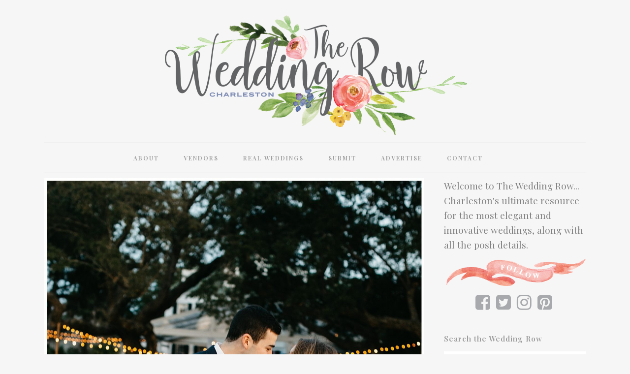

--- FILE ---
content_type: text/html; charset=UTF-8
request_url: https://www.theweddingrow.com/tag/lowndes-grove/
body_size: 17345
content:
<!DOCTYPE html>
<html lang="en-US">
<head>
	<meta charset="UTF-8" />
	
				<meta name="viewport" content="width=device-width,initial-scale=1,user-scalable=no">
		
            
                        <link rel="shortcut icon" type="image/x-icon" href="https://www.theweddingrow.com/wp-content/uploads/2017/03/heart_icon.png">
            <link rel="apple-touch-icon" href="https://www.theweddingrow.com/wp-content/uploads/2017/03/heart_icon.png"/>
        
	<link rel="profile" href="https://gmpg.org/xfn/11" />
	<link rel="pingback" href="https://www.theweddingrow.com/xmlrpc.php" />

	<meta name='robots' content='index, follow, max-image-preview:large, max-snippet:-1, max-video-preview:-1' />

	<!-- This site is optimized with the Yoast SEO plugin v17.6 - https://yoast.com/wordpress/plugins/seo/ -->
	<title>Lowndes Grove Archives - The Wedding Row</title>
	<link rel="canonical" href="https://www.theweddingrow.com/tag/lowndes-grove/" />
	<link rel="next" href="https://www.theweddingrow.com/tag/lowndes-grove/page/2/" />
	<meta property="og:locale" content="en_US" />
	<meta property="og:type" content="article" />
	<meta property="og:title" content="Lowndes Grove Archives - The Wedding Row" />
	<meta property="og:url" content="https://www.theweddingrow.com/tag/lowndes-grove/" />
	<meta property="og:site_name" content="The Wedding Row" />
	<meta name="twitter:card" content="summary_large_image" />
	<script type="application/ld+json" class="yoast-schema-graph">{"@context":"https://schema.org","@graph":[{"@type":"WebSite","@id":"https://www.theweddingrow.com/#website","url":"https://www.theweddingrow.com/","name":"The Wedding Row","description":"The Ultimate Resource for Charleston Weddings","potentialAction":[{"@type":"SearchAction","target":{"@type":"EntryPoint","urlTemplate":"https://www.theweddingrow.com/?s={search_term_string}"},"query-input":"required name=search_term_string"}],"inLanguage":"en-US"},{"@type":"CollectionPage","@id":"https://www.theweddingrow.com/tag/lowndes-grove/#webpage","url":"https://www.theweddingrow.com/tag/lowndes-grove/","name":"Lowndes Grove Archives - The Wedding Row","isPartOf":{"@id":"https://www.theweddingrow.com/#website"},"breadcrumb":{"@id":"https://www.theweddingrow.com/tag/lowndes-grove/#breadcrumb"},"inLanguage":"en-US","potentialAction":[{"@type":"ReadAction","target":["https://www.theweddingrow.com/tag/lowndes-grove/"]}]},{"@type":"BreadcrumbList","@id":"https://www.theweddingrow.com/tag/lowndes-grove/#breadcrumb","itemListElement":[{"@type":"ListItem","position":1,"name":"Home","item":"https://www.theweddingrow.com/"},{"@type":"ListItem","position":2,"name":"Lowndes Grove"}]}]}</script>
	<!-- / Yoast SEO plugin. -->


<link rel='dns-prefetch' href='//platform-api.sharethis.com' />
<link rel='dns-prefetch' href='//fonts.googleapis.com' />
<link rel='dns-prefetch' href='//s.w.org' />
<link rel="alternate" type="application/rss+xml" title="The Wedding Row &raquo; Feed" href="https://www.theweddingrow.com/feed/" />
<link rel="alternate" type="application/rss+xml" title="The Wedding Row &raquo; Comments Feed" href="https://www.theweddingrow.com/comments/feed/" />
<link rel="alternate" type="application/rss+xml" title="The Wedding Row &raquo; Lowndes Grove Tag Feed" href="https://www.theweddingrow.com/tag/lowndes-grove/feed/" />
		<script type="text/javascript">
			window._wpemojiSettings = {"baseUrl":"https:\/\/s.w.org\/images\/core\/emoji\/13.1.0\/72x72\/","ext":".png","svgUrl":"https:\/\/s.w.org\/images\/core\/emoji\/13.1.0\/svg\/","svgExt":".svg","source":{"concatemoji":"https:\/\/www.theweddingrow.com\/wp-includes\/js\/wp-emoji-release.min.js?ver=5.8.12"}};
			!function(e,a,t){var n,r,o,i=a.createElement("canvas"),p=i.getContext&&i.getContext("2d");function s(e,t){var a=String.fromCharCode;p.clearRect(0,0,i.width,i.height),p.fillText(a.apply(this,e),0,0);e=i.toDataURL();return p.clearRect(0,0,i.width,i.height),p.fillText(a.apply(this,t),0,0),e===i.toDataURL()}function c(e){var t=a.createElement("script");t.src=e,t.defer=t.type="text/javascript",a.getElementsByTagName("head")[0].appendChild(t)}for(o=Array("flag","emoji"),t.supports={everything:!0,everythingExceptFlag:!0},r=0;r<o.length;r++)t.supports[o[r]]=function(e){if(!p||!p.fillText)return!1;switch(p.textBaseline="top",p.font="600 32px Arial",e){case"flag":return s([127987,65039,8205,9895,65039],[127987,65039,8203,9895,65039])?!1:!s([55356,56826,55356,56819],[55356,56826,8203,55356,56819])&&!s([55356,57332,56128,56423,56128,56418,56128,56421,56128,56430,56128,56423,56128,56447],[55356,57332,8203,56128,56423,8203,56128,56418,8203,56128,56421,8203,56128,56430,8203,56128,56423,8203,56128,56447]);case"emoji":return!s([10084,65039,8205,55357,56613],[10084,65039,8203,55357,56613])}return!1}(o[r]),t.supports.everything=t.supports.everything&&t.supports[o[r]],"flag"!==o[r]&&(t.supports.everythingExceptFlag=t.supports.everythingExceptFlag&&t.supports[o[r]]);t.supports.everythingExceptFlag=t.supports.everythingExceptFlag&&!t.supports.flag,t.DOMReady=!1,t.readyCallback=function(){t.DOMReady=!0},t.supports.everything||(n=function(){t.readyCallback()},a.addEventListener?(a.addEventListener("DOMContentLoaded",n,!1),e.addEventListener("load",n,!1)):(e.attachEvent("onload",n),a.attachEvent("onreadystatechange",function(){"complete"===a.readyState&&t.readyCallback()})),(n=t.source||{}).concatemoji?c(n.concatemoji):n.wpemoji&&n.twemoji&&(c(n.twemoji),c(n.wpemoji)))}(window,document,window._wpemojiSettings);
		</script>
		<style type="text/css">
img.wp-smiley,
img.emoji {
	display: inline !important;
	border: none !important;
	box-shadow: none !important;
	height: 1em !important;
	width: 1em !important;
	margin: 0 .07em !important;
	vertical-align: -0.1em !important;
	background: none !important;
	padding: 0 !important;
}
</style>
	<link rel='stylesheet' id='style-maintenance-css'  href='https://www.theweddingrow.com/wp-content/plugins/wp-advanced-importer/assets/css/style-maintenance.css?ver=5.8.12' type='text/css' media='all' />
<link rel='stylesheet' id='sb_instagram_styles-css'  href='https://www.theweddingrow.com/wp-content/plugins/instagram-feed/css/sbi-styles.min.css?ver=2.9.7' type='text/css' media='all' />
<link rel='stylesheet' id='wp-block-library-css'  href='https://www.theweddingrow.com/wp-includes/css/dist/block-library/style.min.css?ver=5.8.12' type='text/css' media='all' />
<link rel='stylesheet' id='layerslider-css'  href='https://www.theweddingrow.com/wp-content/plugins/LayerSlider/static/css/layerslider.css?ver=5.6.5' type='text/css' media='all' />
<link rel='stylesheet' id='ls-google-fonts-css'  href='https://fonts.googleapis.com/css?family=Lato:100,300,regular,700,900%7COpen+Sans:300%7CIndie+Flower:regular%7COswald:300,regular,700&#038;subset=latin%2Clatin-ext' type='text/css' media='all' />
<link rel='stylesheet' id='contact-form-7-css'  href='https://www.theweddingrow.com/wp-content/plugins/contact-form-7/includes/css/styles.css?ver=5.5.3' type='text/css' media='all' />
<link rel='stylesheet' id='jpibfi-style-css'  href='https://www.theweddingrow.com/wp-content/plugins/jquery-pin-it-button-for-images/css/client.css?ver=3.0.6' type='text/css' media='all' />
<link rel='stylesheet' id='share-this-share-buttons-sticky-css'  href='https://www.theweddingrow.com/wp-content/plugins/sharethis-share-buttons/css/mu-style.css?ver=5.8.12' type='text/css' media='all' />
<link rel='stylesheet' id='mediaelement-css'  href='https://www.theweddingrow.com/wp-includes/js/mediaelement/mediaelementplayer-legacy.min.css?ver=4.2.16' type='text/css' media='all' />
<link rel='stylesheet' id='wp-mediaelement-css'  href='https://www.theweddingrow.com/wp-includes/js/mediaelement/wp-mediaelement.min.css?ver=5.8.12' type='text/css' media='all' />
<link rel='stylesheet' id='bridge-default-style-css'  href='https://www.theweddingrow.com/wp-content/themes/bridge/style.css?ver=5.8.12' type='text/css' media='all' />
<link rel='stylesheet' id='bridge-qode-font_awesome-css'  href='https://www.theweddingrow.com/wp-content/themes/bridge/css/font-awesome/css/font-awesome.min.css?ver=5.8.12' type='text/css' media='all' />
<link rel='stylesheet' id='bridge-qode-font_elegant-css'  href='https://www.theweddingrow.com/wp-content/themes/bridge/css/elegant-icons/style.min.css?ver=5.8.12' type='text/css' media='all' />
<link rel='stylesheet' id='bridge-qode-linea_icons-css'  href='https://www.theweddingrow.com/wp-content/themes/bridge/css/linea-icons/style.css?ver=5.8.12' type='text/css' media='all' />
<link rel='stylesheet' id='bridge-qode-dripicons-css'  href='https://www.theweddingrow.com/wp-content/themes/bridge/css/dripicons/dripicons.css?ver=5.8.12' type='text/css' media='all' />
<link rel='stylesheet' id='bridge-qode-kiko-css'  href='https://www.theweddingrow.com/wp-content/themes/bridge/css/kiko/kiko-all.css?ver=5.8.12' type='text/css' media='all' />
<link rel='stylesheet' id='bridge-qode-font_awesome_5-css'  href='https://www.theweddingrow.com/wp-content/themes/bridge/css/font-awesome-5/css/font-awesome-5.min.css?ver=5.8.12' type='text/css' media='all' />
<link rel='stylesheet' id='bridge-stylesheet-css'  href='https://www.theweddingrow.com/wp-content/themes/bridge/css/stylesheet.min.css?ver=5.8.12' type='text/css' media='all' />
<style id='bridge-stylesheet-inline-css' type='text/css'>
   .archive.disabled_footer_top .footer_top_holder, .archive.disabled_footer_bottom .footer_bottom_holder { display: none;}


</style>
<link rel='stylesheet' id='bridge-print-css'  href='https://www.theweddingrow.com/wp-content/themes/bridge/css/print.css?ver=5.8.12' type='text/css' media='all' />
<link rel='stylesheet' id='bridge-style-dynamic-css'  href='https://www.theweddingrow.com/wp-content/themes/bridge/css/style_dynamic_callback.php?ver=5.8.12' type='text/css' media='all' />
<link rel='stylesheet' id='bridge-responsive-css'  href='https://www.theweddingrow.com/wp-content/themes/bridge/css/responsive.min.css?ver=5.8.12' type='text/css' media='all' />
<link rel='stylesheet' id='bridge-style-dynamic-responsive-css'  href='https://www.theweddingrow.com/wp-content/themes/bridge/css/style_dynamic_responsive_callback.php?ver=5.8.12' type='text/css' media='all' />
<style id='bridge-style-dynamic-responsive-inline-css' type='text/css'>
header.sticky .header_bottom{max-height: 50px !important;}
.vendors__filter-item-img {display:  !important;}
.vendors__filter-item-img img {height: auto !important; width: 50% !important;}



/* ABOUT */
.about_boxes {width: 255px;  border: 1px double  #90a7d6; padding: 30px; text-align: center !important;}
.about_boxes a{font-size: 26px !important; line-height: 32px !important; color: #9b9b9b;
    font-family: "Playfair Display",sans-serif; text-align: center;}
.about_box{ width: 253px; height: 120px; text-align: center; line-height: 200px; padding-top: 65px; padding-left: 15px; paddng-right: 15px;}
.about_box p{text-align: center; display: font-size: 28px; font-family: Georgia; text-transform: uppercase; padding-top: 85px;}
.about_box h2 a{text-align: center; font-size: 32px; color: #90a7d6 !important; font-weight: 900; }
h3.caption.no_icon {font-family: "PT Serif",sans-serif; text-transform: none; font-weight: 400;}
.photo_credit {font-size: 10px;}
.about_copy { padding-left: 30px; padding-right: 30px; }
.about_copy p{margin-bottom: 15px; font-size: 17px; line-height: 27px; font-weight: 100;}
.vendors_copy { padding-left: 38px; padding-right: 38px; }
.vendors_copy p{margin-bottom: 15px; font-size: 17px; line-height: 27px;}
.real_weddings_copy { padding-left: 38px; padding-right: 38px; }
.real_weddings_copy p{margin-bottom: 15px; font-size: 17px; line-height: 27px;}

/* BLOG  */
.blog_holder article .post_info a, .blog_holder article .post_text h2 .date {display: none;}
.single .content .container .container_inner {padding-top: 25px;}
.custom__blog_comments-button {display: none;}
#comments {display: none;}
.comment_pager {display: none;}
.comment_form {display: none !important;}
.blog_holder article .post_content_holder {margin-bottom: 35px;}

.blog_holder.blog_single article h2 {margin-bottom: 35px;}
.single footer { margin-top: 25px !important;}
#text-10 {font-family: "Playfair Display",sans-serif !important; font-size: 19px !important; line-height: 160%;}

#text-15 {font-family: "Playfair Display",sans-serif !important; font-size: 19px !important; line-height: 160%;}
#text-12 form {max-height: 30px;}
#text-12 table {width: 100%;}
#text-12 input#MERGE0 {width: 100%; padding: 5px; color: #9b9b9b;}
#text-12 table td {padding: 0px !important;}

/* TYPE  */

/* h2 {font-family: "acta-display-1","acta-display-2"; text-transform: none !important; font-weight: 900 !important; color: #2f2f2f !important; letter-spacing: 0px !important; line-height: 90%; margin-bottom: 15px; } */
#submit_comment {font-family: "spumante-1","spumante-2"; text-transform: none; border:0px; font-size: 22px; color: #90a7d6; font-weight: 400;}
#submit_comment:hover {background: none; opacity: .7;color: #90a7d6;}
.rw__title {color: #9b9b9b !important; font-family: "Playfair Display" !important;}
input.wpcf7-form-control.wpcf7-submit:not([disabled]) {font-family: "spumante-1","spumante-2"; text-transform: none; border:0px; font-size: 22px; color: #90a7d6; font-weight: 400;}
input.wpcf7-form-control.wpcf7-submit:hover:not([disabled]) {background: none; opacity: .7;color: #90a7d6;} 

/* SUBMIT */
.submit_vendor_list {
    -webkit-column-count: 2; /* Chrome, Safari, Opera */
    -moz-column-count: 2; /* Firefox */
    column-count: 2; padding-top: 20px; padding-bottom: 20px;
}



/* HOME */
header.sticky.sticky_animate .header_menu_bottom {border-top: 0px ; border-bottom: 0px;}
.header_menu_bottom {border-bottom: 1px #a7a9ac solid !important; border-top: 1px #a7a9ac solid !important;}

.title {max-height: 360px;}
.content .container{background-image: url(https://www.theweddingrow.com/wp-content/uploads/2017/03/body_bg-1.png) !important; background-position: bottom; background-repeat: no-repeat; background-size: 100%;}

.home .two_columns_75_25 {margin-top: 00px; padding-top: 25px !important;}
.two_columns_75_25 > .column1 {width: 72% !important;}
.two_columns_75_25 > .column2 {width: 28% !important;}


/* BLOG SINGLE */
.title_holder .container{background-image: none !important;}
.title_holder .container .container_inner {display: none;}
.post_text img {min-width: 100%; height: auto;}
.post_text_inner {background: #fff !important; padding: 23px 23px 35px !important;}
.custom__blog_section .no-bottom-padding {display: none;}

/* FOOTER */
.qode-instagram-feed.qode-col-3 li {height: auto; max-height: 169px !important; overflow: hidden;}
.qode-instagram-feed.qode-col-3 li img{min-height: 169px; width: auto !important;}
.footer_top .widget.widget_nav_menu li {padding-bottom: 0px !important;}
.footer_top h5 {text-transform: uppercase !important; color: ##9b9b9b !important; margin-bottom: 10px !important; text-align: center !important; margin-bottom: 30px !important;}
#text-17 {margin-top: 15px;}
.column2 h5 {margin-bottom: 0px;}
.footer_top a:hover {color: #818181 !important; opacity: .5;}
.footer_top {padding-top: 35px !important; padding-bottom: 0px !important;}
footer .container_inner {margin: 0 0 0 0 !important; width: 100% !important;}
footer .container_inner #text-18 {width: 100% !important;}

/* ADS and SIDEBAR */

.ad_box {width: 137px; height: 137px; float:left; margin-right: 5px; margin-bottom: 5px;}
.ad_boxA {width: 284px; height: auto; float:left; margin-bottom: 6px;}
.ad_block {width: 330px; padding-bottom: 20px;}
.ad_boxB {width: 284px; height: 136px; margin-bottom: 6px;float:left;}
.g-2 {max-width: 294px !important;}

#text-4 {background-image: url(https://www.theweddingrow.com/wp-content/uploads/2017/04/follow_banner.png); background-position: top; background-repeat: no-repeat; padding-top: 75px;}
#text-4 h5{display: none;}
#text-4 .textwidget {padding-left: 20%;}
#text-16 {background-image: url(https://www.theweddingrow.com/wp-content/uploads/2017/04/follow_banner.png); background-position: top; background-repeat: no-repeat; padding-top: 75px;}
#text-16 h5{display: none;}
#text-16 .textwidget {padding-left: 20%;}
#text-10 {margin-bottom: 10px;}

.ad_box_tall {width: 142px; height: auto; margin-left: 6px; margin-top:6px; float:left;}
.custom .adrotate_widget{height: 100%; padding-bottom: 6px; float: left;}
.two_columns_75_25 > .column2 > .column_inner {
    padding: 0 0 0 20px !important;
}
.custom .sidebar ul.sidebar_list {padding-left: 20px;margin-left:5px;}
.g-6 {
    max-width: 284px !important;
    min-width: 0;
}

/* VENDORS */
.vendor__container-inner {margin-bottom: 0px !important; padding-bottom: 60px;}
.single-vendor .content .content_inner {padding-top:  270px;}
.single-vendor p {margin-bottom: 15px;}

.vendors__filter-item {font-family: "Playfair Display",sans-serif; font-size: 18px; }
.vendors__filter-item .fa-check-square-o::before {display: none;}
.vendors__filter-item .fa-square-o::before {display: none;}
.vendors__inner-map {display: none;}


/* Real Weddings */


/* iPHONE */
@media only screen and (min-width : 360px) 
and (max-width : 667px) {
.header-fla {background-image: url("https://www.theweddingrow.com/wp-content/uploads/2017/06/mobile_family_ribbon.png") !important; width: 80px !important; height: 150px !important; top: -10px !important; }
.header-flag {display: none !important;}
.q_logo {padding-left: 12px !important;}
.vendors__filter-item {width: 100% !important;}
.rw__post {width: 100% !important;}
.rw__post_thumbnail {padding-left: 20px !important}
.rw__filter_column {width: 100% !important; margin-bottom: 15px;}
.rw__filter_column_go {width: 100% !important;}
.rw__fake_dropdown {z-index: 400 !important;}
}

/* CONTACT */
div.wpcf7-response-output.wpcf7-mail-sent-ok {
    background-color: #90a7d6 !important;
}
</style>
<link rel='stylesheet' id='js_composer_front-css'  href='https://www.theweddingrow.com/wp-content/plugins/js_composer/assets/css/js_composer.min.css?ver=6.2.0' type='text/css' media='all' />
<link rel='stylesheet' id='bridge-style-handle-google-fonts-css'  href='https://fonts.googleapis.com/css?family=Raleway%3A100%2C200%2C300%2C400%2C500%2C600%2C700%2C800%2C900%2C100italic%2C300italic%2C400italic%2C700italic%7CPlayfair+Display%3A100%2C200%2C300%2C400%2C500%2C600%2C700%2C800%2C900%2C100italic%2C300italic%2C400italic%2C700italic%7CPalanquin+Dark%3A100%2C200%2C300%2C400%2C500%2C600%2C700%2C800%2C900%2C100italic%2C300italic%2C400italic%2C700italic%7CEB+Garamond%3A100%2C200%2C300%2C400%2C500%2C600%2C700%2C800%2C900%2C100italic%2C300italic%2C400italic%2C700italic&#038;subset=latin%2Clatin-ext&#038;ver=1.0.0' type='text/css' media='all' />
<link rel='stylesheet' id='bridge-core-dashboard-style-css'  href='https://www.theweddingrow.com/wp-content/plugins/bridge-core/modules/core-dashboard/assets/css/core-dashboard.min.css?ver=5.8.12' type='text/css' media='all' />
<link rel='stylesheet' id='childstyle-css'  href='https://www.theweddingrow.com/wp-content/themes/bridge-child/style.css?v=3.18&#038;ver=5.8.12' type='text/css' media='all' />
<script type='text/javascript' src='https://www.theweddingrow.com/wp-content/plugins/LayerSlider/static/js/greensock.js?ver=1.11.8' id='greensock-js'></script>
<script type='text/javascript' src='https://www.theweddingrow.com/wp-includes/js/jquery/jquery.min.js?ver=3.6.0' id='jquery-core-js'></script>
<script type='text/javascript' src='https://www.theweddingrow.com/wp-includes/js/jquery/jquery-migrate.min.js?ver=3.3.2' id='jquery-migrate-js'></script>
<script type='text/javascript' id='layerslider-js-extra'>
/* <![CDATA[ */
var LS_Meta = {"v":"5.6.5"};
/* ]]> */
</script>
<script type='text/javascript' src='https://www.theweddingrow.com/wp-content/plugins/LayerSlider/static/js/layerslider.kreaturamedia.jquery.js?ver=5.6.5' id='layerslider-js'></script>
<script type='text/javascript' src='https://www.theweddingrow.com/wp-content/plugins/LayerSlider/static/js/layerslider.transitions.js?ver=5.6.5' id='layerslider-transitions-js'></script>
<script type='text/javascript' src='//platform-api.sharethis.com/js/sharethis.js#property=5e626fbd1de37a001285e36e&#038;product=inline-buttons' id='share-this-share-buttons-mu-js'></script>
<script type='text/javascript' src='//platform-api.sharethis.com/js/sharethis.js#product=ga&#038;property=59a9bccf927254001127d5f8' id='googleanalytics-platform-sharethis-js'></script>
<link rel="https://api.w.org/" href="https://www.theweddingrow.com/wp-json/" /><link rel="alternate" type="application/json" href="https://www.theweddingrow.com/wp-json/wp/v2/tags/458" /><link rel="EditURI" type="application/rsd+xml" title="RSD" href="https://www.theweddingrow.com/xmlrpc.php?rsd" />
<link rel="wlwmanifest" type="application/wlwmanifest+xml" href="https://www.theweddingrow.com/wp-includes/wlwmanifest.xml" /> 
<meta name="generator" content="WordPress 5.8.12" />

<!-- This site is using AdRotate v5.8.21 to display their advertisements - https://ajdg.solutions/ -->
<!-- AdRotate CSS -->
<style type="text/css" media="screen">
	.g { margin:0px; padding:0px; overflow:hidden; line-height:1; zoom:1; }
	.g img { height:auto; }
	.g-col { position:relative; float:left; }
	.g-col:first-child { margin-left: 0; }
	.g-col:last-child { margin-right: 0; }
	.g-1 { min-width:0px; max-width:284px; }
	.b-1 { margin:0px 0px 0px 0px; }
	.g-2 { min-width:0px; max-width:274px; }
	.b-2 { margin:3px 0px 0px 0px; }
	.g-3 { min-width:0px; max-width:284px; }
	.b-3 { margin:0px 0px 0px 0px; }
	.g-4 { min-width:0px; max-width:284px; }
	.b-4 { margin:0px 0px 0px 0px; }
	.g-5 { min-width:0px; max-width:284px; }
	.b-5 { margin:0px 0px 0px 0px; }
	.g-6 { min-width:0px; max-width:250px; }
	.b-6 { margin:0px 0px 0px 0px; }
	.g-8 { min-width:0px; max-width:284px; }
	.b-8 { margin:0px 0px 0px 0px; }
	.g-9 { min-width:0px; max-width:296px; }
	.b-9 { margin:0px 0px 0px 0px; }
	.g-10 { min-width:0px; max-width:284px; }
	.b-10 { margin:0px 0px 0px 0px; }
	@media only screen and (max-width: 480px) {
		.g-col, .g-dyn, .g-single { width:100%; margin-left:0; margin-right:0; }
	}
</style>
<!-- /AdRotate CSS -->


<!-- Bad Behavior 2.2.24 run time: 1.209 ms -->
<style type="text/css">
	a.pinit-button.custom span {
	background-image: url("https://www.theweddingrow.com/wp-content/uploads/2017/06/pinterest_TWR.png");	}

	.pinit-hover {
		opacity: 0.8 !important;
		filter: alpha(opacity=80) !important;
	}
	a.pinit-button {
	border-bottom: 0 !important;
	box-shadow: none !important;
	margin-bottom: 0 !important;
}
a.pinit-button::after {
    display: none;
}</style>
		
<!-- Typekit JS code -->
<script src="//use.typekit.net/itu8lvx.js"></script>
<script>try{Typekit.load();}catch(e){}</script>
<!-- Typekit JS code end -->
<script>
(function() {
	(function (i, s, o, g, r, a, m) {
		i['GoogleAnalyticsObject'] = r;
		i[r] = i[r] || function () {
				(i[r].q = i[r].q || []).push(arguments)
			}, i[r].l = 1 * new Date();
		a = s.createElement(o),
			m = s.getElementsByTagName(o)[0];
		a.async = 1;
		a.src = g;
		m.parentNode.insertBefore(a, m)
	})(window, document, 'script', 'https://google-analytics.com/analytics.js', 'ga');

	ga('create', 'UA-104313760-1', 'auto');
			ga('send', 'pageview');
	})();
</script>
<meta name="generator" content="Powered by WPBakery Page Builder - drag and drop page builder for WordPress."/>
<noscript><style> .wpb_animate_when_almost_visible { opacity: 1; }</style></noscript></head>

<body class="archive tag tag-lowndes-grove tag-458 bridge-core-2.2.9  qode-child-theme-ver-1.0.0 qode-theme-ver-28.5 qode-theme-bridge qode_header_in_grid wpb-js-composer js-comp-ver-6.2.0 vc_responsive" itemscope itemtype="http://schema.org/WebPage">




<div class="wrapper">
	<div class="wrapper_inner">

    
		<!-- Google Analytics start -->
				<!-- Google Analytics end -->

		
	<header class=" centered_logo scroll_header_top_area  stick menu_bottom transparent scrolled_not_transparent page_header">
	<div class="header_inner clearfix">
				<div class="header_top_bottom_holder">
			
			<div class="header_bottom clearfix" style=' background-color:rgba(255, 255, 255, 0);' >
								<div class="container">
					<div class="container_inner clearfix">
																				<div class="header_inner_left">
									<div class="mobile_menu_button">
		<span>
			<i class="qode_icon_font_awesome fa fa-bars " ></i>		</span>
	</div>
								<div class="logo_wrapper" >
	<div class="q_logo">
		<a itemprop="url" href="https://www.theweddingrow.com/" >
             <img itemprop="image" class="normal" src="https://www.theweddingrow.com/wp-content/uploads/2017/06/twr_logo_new.png" alt="Logo"> 			 <img itemprop="image" class="light" src="https://www.theweddingrow.com/wp-content/uploads/2017/06/twr_logo_new.png" alt="Logo"/> 			 <img itemprop="image" class="dark" src="https://www.theweddingrow.com/wp-content/themes/bridge/img/logo_black.png" alt="Logo"/> 			 <img itemprop="image" class="sticky" src="https://www.theweddingrow.com/wp-content/uploads/2017/04/small_TWR_logo.png" alt="Logo"/> 			 <img itemprop="image" class="mobile" src="https://www.theweddingrow.com/wp-content/uploads/2017/06/twr_logo_new.png" alt="Logo"/> 					</a>
	</div>
	</div>															</div>
							<div class="header_menu_bottom">
								<div class="header_menu_bottom_inner">
																		<div class="main_menu_header_inner_right_holder with_center_logo">
																					<nav class="main_menu drop_down">
												<ul id="menu-main" class="clearfix"><li id="nav-menu-item-61707" class="menu-item menu-item-type-post_type menu-item-object-page  narrow"><a href="https://www.theweddingrow.com/about/" class=""><i class="menu_icon blank fa"></i><span>About</span><span class="plus"></span></a></li>
<li id="nav-menu-item-61703" class="menu-item menu-item-type-post_type menu-item-object-page  narrow"><a href="https://www.theweddingrow.com/vendors/" class=""><i class="menu_icon blank fa"></i><span>Vendors</span><span class="plus"></span></a></li>
<li id="nav-menu-item-61702" class="menu-item menu-item-type-post_type menu-item-object-page  narrow"><a href="https://www.theweddingrow.com/real-weddings/" class=""><i class="menu_icon blank fa"></i><span>Real Weddings</span><span class="plus"></span></a></li>
<li id="nav-menu-item-61704" class="menu-item menu-item-type-post_type menu-item-object-page  narrow"><a href="https://www.theweddingrow.com/submit/" class=""><i class="menu_icon blank fa"></i><span>Submit</span><span class="plus"></span></a></li>
<li id="nav-menu-item-61706" class="menu-item menu-item-type-post_type menu-item-object-page  narrow"><a href="https://www.theweddingrow.com/advertise/" class=""><i class="menu_icon blank fa"></i><span>Advertise</span><span class="plus"></span></a></li>
<li id="nav-menu-item-61705" class="menu-item menu-item-type-post_type menu-item-object-page  narrow"><a href="https://www.theweddingrow.com/contact/" class=""><i class="menu_icon blank fa"></i><span>Contact</span><span class="plus"></span></a></li>
</ul>											</nav>
											<div class="header_inner_right">
												<div class="side_menu_button_wrapper right">
																																							<div class="side_menu_button">
																																										
													</div>
												</div>
											</div>
										</div>
									</div>
								</div>
								<nav class="mobile_menu">
	<ul id="menu-main-1" class=""><li id="mobile-menu-item-61707" class="menu-item menu-item-type-post_type menu-item-object-page "><a href="https://www.theweddingrow.com/about/" class=""><span>About</span></a><span class="mobile_arrow"><i class="fa fa-angle-right"></i><i class="fa fa-angle-down"></i></span></li>
<li id="mobile-menu-item-61703" class="menu-item menu-item-type-post_type menu-item-object-page "><a href="https://www.theweddingrow.com/vendors/" class=""><span>Vendors</span></a><span class="mobile_arrow"><i class="fa fa-angle-right"></i><i class="fa fa-angle-down"></i></span></li>
<li id="mobile-menu-item-61702" class="menu-item menu-item-type-post_type menu-item-object-page "><a href="https://www.theweddingrow.com/real-weddings/" class=""><span>Real Weddings</span></a><span class="mobile_arrow"><i class="fa fa-angle-right"></i><i class="fa fa-angle-down"></i></span></li>
<li id="mobile-menu-item-61704" class="menu-item menu-item-type-post_type menu-item-object-page "><a href="https://www.theweddingrow.com/submit/" class=""><span>Submit</span></a><span class="mobile_arrow"><i class="fa fa-angle-right"></i><i class="fa fa-angle-down"></i></span></li>
<li id="mobile-menu-item-61706" class="menu-item menu-item-type-post_type menu-item-object-page "><a href="https://www.theweddingrow.com/advertise/" class=""><span>Advertise</span></a><span class="mobile_arrow"><i class="fa fa-angle-right"></i><i class="fa fa-angle-down"></i></span></li>
<li id="mobile-menu-item-61705" class="menu-item menu-item-type-post_type menu-item-object-page "><a href="https://www.theweddingrow.com/contact/" class=""><span>Contact</span></a><span class="mobile_arrow"><i class="fa fa-angle-right"></i><i class="fa fa-angle-down"></i></span></li>
</ul></nav>																						</div>
					</div>
									</div>
			</div>
		</div>

</header>	<a id="back_to_top" href="#">
        <span class="fa-stack">
            <i class="qode_icon_font_awesome fa fa-arrow-up " ></i>        </span>
	</a>
	
	
    
    	
    
    <div class="content ">
        <div class="content_inner  ">
    
	
			<div class="title_outer title_without_animation"    data-height="436">
		<div class="title title_size_small  position_left " style="height:436px;">
			<div class="image not_responsive"></div>
										<div class="title_holder"  style="padding-top:44px;height:392px;">
					<div class="container">
						<div class="container_inner clearfix">
								<div class="title_subtitle_holder" >
                                                                																		<h1 ><span>Lowndes Grove Tag</span></h1>
																			<span class="separator small left"  ></span>
																	
																										                                                            </div>
						</div>
					</div>
				</div>
								</div>
			</div>
		<div class="container">
            			<div class="container_inner default_template_holder clearfix">
									<div class="two_columns_75_25 background_color_sidebar grid2 clearfix">
						<div class="column1">
							<div class="column_inner">
								<div class="blog_holder blog_large_image">

	
    <!--if template name is defined than it is used our template and we can use query '$blog_query'-->
    
        <!--otherwise it is archive or category page and we don't have query-->
                    		<article id="post-99639" class="post-99639 post type-post status-publish format-standard has-post-thumbnail hentry category-real-weddings tag-waterside-wedding tag-charleston-wedding tag-lowndes-grove tag-other-brother-entertainment tag-anniversary tag-charleston-waterside-wedding tag-anniversary-party event-anniversary-party venue-lowndes-grove-plantation city-charleston palette-blush-gold palette-blush palette-burgundy palette-green palette-yellow season-summer">
			<div class="post_content_holder">
									<div class="post_image">
						<a itemprop="url" href="https://www.theweddingrow.com/allison-brendan-lowndes-grove/" title="Allison &#038; Brendan | Lowndes Grove">
							<input class="jpibfi" type="hidden"><img width="1400" height="2090" src="https://www.theweddingrow.com/wp-content/uploads/2020/02/2020-02-11_0007.jpg" class="attachment-full size-full wp-post-image" alt="" loading="lazy" srcset="https://www.theweddingrow.com/wp-content/uploads/2020/02/2020-02-11_0007.jpg 1400w, https://www.theweddingrow.com/wp-content/uploads/2020/02/2020-02-11_0007-201x300.jpg 201w, https://www.theweddingrow.com/wp-content/uploads/2020/02/2020-02-11_0007-686x1024.jpg 686w, https://www.theweddingrow.com/wp-content/uploads/2020/02/2020-02-11_0007-768x1147.jpg 768w, https://www.theweddingrow.com/wp-content/uploads/2020/02/2020-02-11_0007-1029x1536.jpg 1029w, https://www.theweddingrow.com/wp-content/uploads/2020/02/2020-02-11_0007-1372x2048.jpg 1372w, https://www.theweddingrow.com/wp-content/uploads/2020/02/2020-02-11_0007-700x1045.jpg 700w" sizes="(max-width: 1400px) 100vw, 1400px" data-jpibfi-post-excerpt="" data-jpibfi-post-url="https://www.theweddingrow.com/allison-brendan-lowndes-grove/" data-jpibfi-post-title="Allison &#038; Brendan | Lowndes Grove" data-jpibfi-src="https://www.theweddingrow.com/wp-content/uploads/2020/02/2020-02-11_0007.jpg" >						</a>
					</div>
								<div class="post_text">
					<div class="post_text_inner">
						<h2 itemprop="name" class="entry_title"><span itemprop="dateCreated" class="date entry_date updated">12 Feb<meta itemprop="interactionCount" content="UserComments: 0"/></span> <a itemprop="url" href="https://www.theweddingrow.com/allison-brendan-lowndes-grove/" title="Allison &#038; Brendan | Lowndes Grove">Allison &#038; Brendan | Lowndes Grove</a></h2>
						<div class="post_info">
						<div class="custom__blog_meta">
																<span class="custom__author">By Taylor DuVall</span> | <span class="custom__date">February 12, 2020</span>
							</div>
							
							
                           
							
							
						</div>

                        <p itemprop="description" class="post_excerpt">Four days before Allison and Brendan’s dream Charleston wedding, Hurricane Florence was making its way toward the Lowcountry and the city was under evacuation orders. The Dallas-based couple pulled together a Lone Star State ceremony and celebration on the fly, but what were they to...</p>                                <div class="custom__blog_more">
							<div class="custom__blog_more-half">
								<a class="custom__blog_more-button" href="https://www.theweddingrow.com/allison-brendan-lowndes-grove/">Read More</a>
								<a class="custom__blog_comments-button" href="https://www.theweddingrow.com/allison-brendan-lowndes-grove/#comments">Comments (0)</a>
							</div><div class="custom__blog_more-half">
								<span style="float: right; width: 120px;"><div class="sharethis-inline-share-buttons"></div></span><span style="float: right;">Share</span></div></div>
                            					</div>
				</div>
			</div>
		</article>
		

                    		<article id="post-99210" class="post-99210 post type-post status-publish format-standard has-post-thumbnail hentry category-waterside-weddings category-real-weddings tag-charleston-wedding tag-lowndes-grove tag-outdoor-wedding tag-lace-wedding-gown tag-flowers-2 tag-marriage tag-couple tag-bride-tribe tag-brides event-wedding venue-lowndes-grove-plantation city-charleston palette-gold palette-green palette-navy-blue palette-cream season-autumn">
			<div class="post_content_holder">
									<div class="post_image">
						<a itemprop="url" href="https://www.theweddingrow.com/stacy-hudson-lowndes-grove/" title="Stacy &#038; Hudson | Lowndes Grove">
							<input class="jpibfi" type="hidden"><img width="1500" height="1007" src="https://www.theweddingrow.com/wp-content/uploads/2020/01/2020-01-24_0030.jpg" class="attachment-full size-full wp-post-image" alt="" loading="lazy" srcset="https://www.theweddingrow.com/wp-content/uploads/2020/01/2020-01-24_0030.jpg 1500w, https://www.theweddingrow.com/wp-content/uploads/2020/01/2020-01-24_0030-300x201.jpg 300w, https://www.theweddingrow.com/wp-content/uploads/2020/01/2020-01-24_0030-1024x687.jpg 1024w, https://www.theweddingrow.com/wp-content/uploads/2020/01/2020-01-24_0030-768x516.jpg 768w, https://www.theweddingrow.com/wp-content/uploads/2020/01/2020-01-24_0030-255x172.jpg 255w, https://www.theweddingrow.com/wp-content/uploads/2020/01/2020-01-24_0030-260x175.jpg 260w, https://www.theweddingrow.com/wp-content/uploads/2020/01/2020-01-24_0030-700x470.jpg 700w" sizes="(max-width: 1500px) 100vw, 1500px" data-jpibfi-post-excerpt="" data-jpibfi-post-url="https://www.theweddingrow.com/stacy-hudson-lowndes-grove/" data-jpibfi-post-title="Stacy &#038; Hudson | Lowndes Grove" data-jpibfi-src="https://www.theweddingrow.com/wp-content/uploads/2020/01/2020-01-24_0030.jpg" >						</a>
					</div>
								<div class="post_text">
					<div class="post_text_inner">
						<h2 itemprop="name" class="entry_title"><span itemprop="dateCreated" class="date entry_date updated">30 Jan<meta itemprop="interactionCount" content="UserComments: 0"/></span> <a itemprop="url" href="https://www.theweddingrow.com/stacy-hudson-lowndes-grove/" title="Stacy &#038; Hudson | Lowndes Grove">Stacy &#038; Hudson | Lowndes Grove</a></h2>
						<div class="post_info">
						<div class="custom__blog_meta">
																<span class="custom__author">By Taylor DuVall</span> | <span class="custom__date">January 30, 2020</span>
							</div>
							
							
                           
							
							
						</div>

                        <p itemprop="description" class="post_excerpt">Sometimes you look at a complete stranger’s wedding photos and feel sadness at the fact that you weren’t guests at their incredible event. Welcome to such a fête! Before we trigger FOMO … introductions. Stacy and Hudson met in Boston and had a courtship filled...</p>                                <div class="custom__blog_more">
							<div class="custom__blog_more-half">
								<a class="custom__blog_more-button" href="https://www.theweddingrow.com/stacy-hudson-lowndes-grove/">Read More</a>
								<a class="custom__blog_comments-button" href="https://www.theweddingrow.com/stacy-hudson-lowndes-grove/#comments">Comments (0)</a>
							</div><div class="custom__blog_more-half">
								<span style="float: right; width: 120px;"><div class="sharethis-inline-share-buttons"></div></span><span style="float: right;">Share</span></div></div>
                            					</div>
				</div>
			</div>
		</article>
		

                    		<article id="post-94479" class="post-94479 post type-post status-publish format-standard has-post-thumbnail hentry category-waterside-weddings category-real-weddings category-fashion category-details tag-beach tag-charleston tag-waterside-weddings tag-wedding-dress tag-lowndes-grove tag-wedding-gown tag-ceremony tag-newlyweds tag-marriage tag-cake event-wedding venue-lowndes-grove-plantation city-charleston palette-white palette-grey palette-cream season-spring">
			<div class="post_content_holder">
									<div class="post_image">
						<a itemprop="url" href="https://www.theweddingrow.com/megan-brendan-lowndes-grove-plantation/" title="Megan &#038; Brendan | Lowndes Grove Plantation">
							<input class="jpibfi" type="hidden"><img width="2173" height="2952" src="https://www.theweddingrow.com/wp-content/uploads/2019/06/MeganandBrenden7690.jpg" class="attachment-full size-full wp-post-image" alt="" loading="lazy" srcset="https://www.theweddingrow.com/wp-content/uploads/2019/06/MeganandBrenden7690.jpg 2173w, https://www.theweddingrow.com/wp-content/uploads/2019/06/MeganandBrenden7690-221x300.jpg 221w, https://www.theweddingrow.com/wp-content/uploads/2019/06/MeganandBrenden7690-768x1043.jpg 768w, https://www.theweddingrow.com/wp-content/uploads/2019/06/MeganandBrenden7690-754x1024.jpg 754w, https://www.theweddingrow.com/wp-content/uploads/2019/06/MeganandBrenden7690-700x951.jpg 700w" sizes="(max-width: 2173px) 100vw, 2173px" data-jpibfi-post-excerpt="" data-jpibfi-post-url="https://www.theweddingrow.com/megan-brendan-lowndes-grove-plantation/" data-jpibfi-post-title="Megan &#038; Brendan | Lowndes Grove Plantation" data-jpibfi-src="https://www.theweddingrow.com/wp-content/uploads/2019/06/MeganandBrenden7690.jpg" >						</a>
					</div>
								<div class="post_text">
					<div class="post_text_inner">
						<h2 itemprop="name" class="entry_title"><span itemprop="dateCreated" class="date entry_date updated">26 Jun<meta itemprop="interactionCount" content="UserComments: 0"/></span> <a itemprop="url" href="https://www.theweddingrow.com/megan-brendan-lowndes-grove-plantation/" title="Megan &#038; Brendan | Lowndes Grove Plantation">Megan &#038; Brendan | Lowndes Grove Plantation</a></h2>
						<div class="post_info">
						<div class="custom__blog_meta">
																<span class="custom__author">By Hannah Chillag</span> | <span class="custom__date">June 26, 2019</span>
							</div>
							
							
                           
							
							
						</div>

                        <p itemprop="description" class="post_excerpt">It’s time for some girl talk. We all know how nerve-wracking first dates can be, whether going in blind or not, and we’re here to impart a piece of solid advice from bride Megan. When agreeing to that initial meet-up, forgo dinner and opt instead...</p>                                <div class="custom__blog_more">
							<div class="custom__blog_more-half">
								<a class="custom__blog_more-button" href="https://www.theweddingrow.com/megan-brendan-lowndes-grove-plantation/">Read More</a>
								<a class="custom__blog_comments-button" href="https://www.theweddingrow.com/megan-brendan-lowndes-grove-plantation/#comments">Comments (0)</a>
							</div><div class="custom__blog_more-half">
								<span style="float: right; width: 120px;"><div class="sharethis-inline-share-buttons"></div></span><span style="float: right;">Share</span></div></div>
                            					</div>
				</div>
			</div>
		</article>
		

                    		<article id="post-83947" class="post-83947 post type-post status-publish format-standard has-post-thumbnail hentry category-real-weddings tag-charleston tag-south-carolina tag-ava-moore-photography tag-lowndes-grove tag-lowcountry-valet tag-elm-events tag-lashes-and-lace tag-weddings tag-southern tag-husband tag-wife event-wedding venue-lowndes-grove-plantation city-charleston palette-gold palette-green palette-white season-summer">
			<div class="post_content_holder">
									<div class="post_image">
						<a itemprop="url" href="https://www.theweddingrow.com/maggie-chase-boone-hall-plantation/" title="Maggie &#038; Chase | Lowndes Grove Plantation">
							<input class="jpibfi" type="hidden"><img width="1500" height="2240" src="https://www.theweddingrow.com/wp-content/uploads/2018/06/2018-06-19_0023.jpg" class="attachment-full size-full wp-post-image" alt="" loading="lazy" srcset="https://www.theweddingrow.com/wp-content/uploads/2018/06/2018-06-19_0023.jpg 1500w, https://www.theweddingrow.com/wp-content/uploads/2018/06/2018-06-19_0023-201x300.jpg 201w, https://www.theweddingrow.com/wp-content/uploads/2018/06/2018-06-19_0023-768x1147.jpg 768w, https://www.theweddingrow.com/wp-content/uploads/2018/06/2018-06-19_0023-686x1024.jpg 686w, https://www.theweddingrow.com/wp-content/uploads/2018/06/2018-06-19_0023-700x1045.jpg 700w" sizes="(max-width: 1500px) 100vw, 1500px" data-jpibfi-post-excerpt="" data-jpibfi-post-url="https://www.theweddingrow.com/maggie-chase-boone-hall-plantation/" data-jpibfi-post-title="Maggie &#038; Chase | Lowndes Grove Plantation" data-jpibfi-src="https://www.theweddingrow.com/wp-content/uploads/2018/06/2018-06-19_0023.jpg" >						</a>
					</div>
								<div class="post_text">
					<div class="post_text_inner">
						<h2 itemprop="name" class="entry_title"><span itemprop="dateCreated" class="date entry_date updated">06 Jul<meta itemprop="interactionCount" content="UserComments: 0"/></span> <a itemprop="url" href="https://www.theweddingrow.com/maggie-chase-boone-hall-plantation/" title="Maggie &#038; Chase | Lowndes Grove Plantation">Maggie &#038; Chase | Lowndes Grove Plantation</a></h2>
						<div class="post_info">
						<div class="custom__blog_meta">
																<span class="custom__author">By Alli Steinke</span> | <span class="custom__date">July 06, 2018</span>
							</div>
							
							
                           
							
							
						</div>

                        <p itemprop="description" class="post_excerpt">While out at a Boston dive bar, Maggie’s sorority sisters dared her to talk to Chase, who was, at that point, a stranger. And her witty pickup line: “Did I see you in Trader Joe’s yesterday?” Apparently, the goofball attempt worked and the two ended...</p>                                <div class="custom__blog_more">
							<div class="custom__blog_more-half">
								<a class="custom__blog_more-button" href="https://www.theweddingrow.com/maggie-chase-boone-hall-plantation/">Read More</a>
								<a class="custom__blog_comments-button" href="https://www.theweddingrow.com/maggie-chase-boone-hall-plantation/#comments">Comments (0)</a>
							</div><div class="custom__blog_more-half">
								<span style="float: right; width: 120px;"><div class="sharethis-inline-share-buttons"></div></span><span style="float: right;">Share</span></div></div>
                            					</div>
				</div>
			</div>
		</article>
		

                    		<article id="post-83738" class="post-83738 post type-post status-publish format-standard has-post-thumbnail hentry category-real-weddings tag-charleston tag-south-carolina tag-lowndes-grove tag-husband tag-wife tag-carolinas-executive-limo-line event-wedding venue-lowndes-grove-plantation city-charleston palette-gold palette-green season-winter">
			<div class="post_content_holder">
									<div class="post_image">
						<a itemprop="url" href="https://www.theweddingrow.com/carli-jeffrey-lowndes-grove-plantation/" title="Carli &#038; Jeffrey | Lowndes Grove Plantation">
							<input class="jpibfi" type="hidden"><img width="1500" height="1008" src="https://www.theweddingrow.com/wp-content/uploads/2018/06/carli.jpg" class="attachment-full size-full wp-post-image" alt="" loading="lazy" srcset="https://www.theweddingrow.com/wp-content/uploads/2018/06/carli.jpg 1500w, https://www.theweddingrow.com/wp-content/uploads/2018/06/carli-300x202.jpg 300w, https://www.theweddingrow.com/wp-content/uploads/2018/06/carli-768x516.jpg 768w, https://www.theweddingrow.com/wp-content/uploads/2018/06/carli-1024x688.jpg 1024w, https://www.theweddingrow.com/wp-content/uploads/2018/06/carli-255x172.jpg 255w, https://www.theweddingrow.com/wp-content/uploads/2018/06/carli-260x175.jpg 260w, https://www.theweddingrow.com/wp-content/uploads/2018/06/carli-700x470.jpg 700w" sizes="(max-width: 1500px) 100vw, 1500px" data-jpibfi-post-excerpt="" data-jpibfi-post-url="https://www.theweddingrow.com/carli-jeffrey-lowndes-grove-plantation/" data-jpibfi-post-title="Carli &#038; Jeffrey | Lowndes Grove Plantation" data-jpibfi-src="https://www.theweddingrow.com/wp-content/uploads/2018/06/carli.jpg" >						</a>
					</div>
								<div class="post_text">
					<div class="post_text_inner">
						<h2 itemprop="name" class="entry_title"><span itemprop="dateCreated" class="date entry_date updated">28 Jun<meta itemprop="interactionCount" content="UserComments: 0"/></span> <a itemprop="url" href="https://www.theweddingrow.com/carli-jeffrey-lowndes-grove-plantation/" title="Carli &#038; Jeffrey | Lowndes Grove Plantation">Carli &#038; Jeffrey | Lowndes Grove Plantation</a></h2>
						<div class="post_info">
						<div class="custom__blog_meta">
																<span class="custom__author">By Alli Steinke</span> | <span class="custom__date">June 28, 2018</span>
							</div>
							
							
                           
							
							
						</div>

                        <p itemprop="description" class="post_excerpt">When it came time to plan her wedding to her Houston, Texas, honey, Jeffrey, Carli knew exactly what she wanted: A clean, modern design with an abundance of white on white and touches of gold. After seeing their venue, Lowndes Grove Plantation, Carli tells us...</p>                                <div class="custom__blog_more">
							<div class="custom__blog_more-half">
								<a class="custom__blog_more-button" href="https://www.theweddingrow.com/carli-jeffrey-lowndes-grove-plantation/">Read More</a>
								<a class="custom__blog_comments-button" href="https://www.theweddingrow.com/carli-jeffrey-lowndes-grove-plantation/#comments">Comments (0)</a>
							</div><div class="custom__blog_more-half">
								<span style="float: right; width: 120px;"><div class="sharethis-inline-share-buttons"></div></span><span style="float: right;">Share</span></div></div>
                            					</div>
				</div>
			</div>
		</article>
		

                    		<article id="post-83905" class="post-83905 post type-post status-publish format-standard has-post-thumbnail hentry category-real-weddings tag-charleston tag-snyder-rentals tag-lowndes-grove tag-wedding tag-lashes-and-lace tag-sweetgrass-social tag-weddings tag-southern tag-husband tag-wife tag-i-love-you event-wedding venue-lowndes-grove-plantation city-charleston palette-burgundy palette-pink palette-red season-autumn">
			<div class="post_content_holder">
									<div class="post_image">
						<a itemprop="url" href="https://www.theweddingrow.com/emily-dan-lowndes-grove-plantation/" title="Emily &#038; Dan | Lowndes Grove Plantation">
							<input class="jpibfi" type="hidden"><img width="1500" height="1007" src="https://www.theweddingrow.com/wp-content/uploads/2018/06/emily-1.jpg" class="attachment-full size-full wp-post-image" alt="" loading="lazy" srcset="https://www.theweddingrow.com/wp-content/uploads/2018/06/emily-1.jpg 1500w, https://www.theweddingrow.com/wp-content/uploads/2018/06/emily-1-300x201.jpg 300w, https://www.theweddingrow.com/wp-content/uploads/2018/06/emily-1-768x516.jpg 768w, https://www.theweddingrow.com/wp-content/uploads/2018/06/emily-1-1024x687.jpg 1024w, https://www.theweddingrow.com/wp-content/uploads/2018/06/emily-1-255x172.jpg 255w, https://www.theweddingrow.com/wp-content/uploads/2018/06/emily-1-260x175.jpg 260w, https://www.theweddingrow.com/wp-content/uploads/2018/06/emily-1-700x470.jpg 700w" sizes="(max-width: 1500px) 100vw, 1500px" data-jpibfi-post-excerpt="" data-jpibfi-post-url="https://www.theweddingrow.com/emily-dan-lowndes-grove-plantation/" data-jpibfi-post-title="Emily &#038; Dan | Lowndes Grove Plantation" data-jpibfi-src="https://www.theweddingrow.com/wp-content/uploads/2018/06/emily-1.jpg" >						</a>
					</div>
								<div class="post_text">
					<div class="post_text_inner">
						<h2 itemprop="name" class="entry_title"><span itemprop="dateCreated" class="date entry_date updated">26 Jun<meta itemprop="interactionCount" content="UserComments: 0"/></span> <a itemprop="url" href="https://www.theweddingrow.com/emily-dan-lowndes-grove-plantation/" title="Emily &#038; Dan | Lowndes Grove Plantation">Emily &#038; Dan | Lowndes Grove Plantation</a></h2>
						<div class="post_info">
						<div class="custom__blog_meta">
																<span class="custom__author">By Alli Steinke</span> | <span class="custom__date">June 26, 2018</span>
							</div>
							
							
                           
							
							
						</div>

                        <p itemprop="description" class="post_excerpt">Picture this: You’re all gussied up at a swanky New Year’s Eve party with your girlfriends on the USS Yorktown when all of a sudden, you spy a cutie from across the room and cupid’s arrow strikes. You end up chatting and dancing the night...</p>                                <div class="custom__blog_more">
							<div class="custom__blog_more-half">
								<a class="custom__blog_more-button" href="https://www.theweddingrow.com/emily-dan-lowndes-grove-plantation/">Read More</a>
								<a class="custom__blog_comments-button" href="https://www.theweddingrow.com/emily-dan-lowndes-grove-plantation/#comments">Comments (0)</a>
							</div><div class="custom__blog_more-half">
								<span style="float: right; width: 120px;"><div class="sharethis-inline-share-buttons"></div></span><span style="float: right;">Share</span></div></div>
                            					</div>
				</div>
			</div>
		</article>
		

                    		<article id="post-82776" class="post-82776 post type-post status-publish format-standard has-post-thumbnail hentry category-real-weddings tag-charleston tag-south-carolina tag-hart-to-heart-media tag-snyder-rentals tag-tiger-lily-weddings tag-lowndes-grove tag-lowcountry-valet tag-husband tag-wife event-wedding venue-lowndes-grove-plantation city-charleston palette-green palette-blue palette-white season-spring">
			<div class="post_content_holder">
									<div class="post_image">
						<a itemprop="url" href="https://www.theweddingrow.com/cara-phil-lowndes-grove-plantation/" title="Cara &#038; Phil | Lowndes Grove Plantation">
							<input class="jpibfi" type="hidden"><img width="1500" height="1007" src="https://www.theweddingrow.com/wp-content/uploads/2018/05/2018-05-09_0060.jpg" class="attachment-full size-full wp-post-image" alt="" loading="lazy" srcset="https://www.theweddingrow.com/wp-content/uploads/2018/05/2018-05-09_0060.jpg 1500w, https://www.theweddingrow.com/wp-content/uploads/2018/05/2018-05-09_0060-300x201.jpg 300w, https://www.theweddingrow.com/wp-content/uploads/2018/05/2018-05-09_0060-768x516.jpg 768w, https://www.theweddingrow.com/wp-content/uploads/2018/05/2018-05-09_0060-1024x687.jpg 1024w, https://www.theweddingrow.com/wp-content/uploads/2018/05/2018-05-09_0060-255x172.jpg 255w, https://www.theweddingrow.com/wp-content/uploads/2018/05/2018-05-09_0060-260x175.jpg 260w, https://www.theweddingrow.com/wp-content/uploads/2018/05/2018-05-09_0060-700x470.jpg 700w" sizes="(max-width: 1500px) 100vw, 1500px" data-jpibfi-post-excerpt="" data-jpibfi-post-url="https://www.theweddingrow.com/cara-phil-lowndes-grove-plantation/" data-jpibfi-post-title="Cara &#038; Phil | Lowndes Grove Plantation" data-jpibfi-src="https://www.theweddingrow.com/wp-content/uploads/2018/05/2018-05-09_0060.jpg" >						</a>
					</div>
								<div class="post_text">
					<div class="post_text_inner">
						<h2 itemprop="name" class="entry_title"><span itemprop="dateCreated" class="date entry_date updated">13 Jun<meta itemprop="interactionCount" content="UserComments: 0"/></span> <a itemprop="url" href="https://www.theweddingrow.com/cara-phil-lowndes-grove-plantation/" title="Cara &#038; Phil | Lowndes Grove Plantation">Cara &#038; Phil | Lowndes Grove Plantation</a></h2>
						<div class="post_info">
						<div class="custom__blog_meta">
																<span class="custom__author">By Catherine Lowe</span> | <span class="custom__date">June 13, 2018</span>
							</div>
							
							
                           
							
							
						</div>

                        <p itemprop="description" class="post_excerpt">When Washington D.C. residents (and college sweethearts) Cara and Phil saw Lowndes Grove Plantation, they knew in an instant it was where they were going to say “I do.” Cara, an event planner herself, cooked up a look dominated with classic  Chinoiserie elements—think blue and...</p>                                <div class="custom__blog_more">
							<div class="custom__blog_more-half">
								<a class="custom__blog_more-button" href="https://www.theweddingrow.com/cara-phil-lowndes-grove-plantation/">Read More</a>
								<a class="custom__blog_comments-button" href="https://www.theweddingrow.com/cara-phil-lowndes-grove-plantation/#comments">Comments (0)</a>
							</div><div class="custom__blog_more-half">
								<span style="float: right; width: 120px;"><div class="sharethis-inline-share-buttons"></div></span><span style="float: right;">Share</span></div></div>
                            					</div>
				</div>
			</div>
		</article>
		

                    		<article id="post-82573" class="post-82573 post type-post status-publish format-standard has-post-thumbnail hentry category-real-weddings tag-charleston tag-lowndes-grove tag-pure-luxe-bride tag-lowcountry-valet tag-weddings tag-southern tag-husband tag-wife tag-aaron-and-illian event-wedding venue-lowndes-grove-plantation city-charleston palette-green palette-blue palette-white season-spring">
			<div class="post_content_holder">
									<div class="post_image">
						<a itemprop="url" href="https://www.theweddingrow.com/sean-lauren-lowndes-grove-plantation/" title="Sean &#038; Lauren | Lowndes Grove Plantation">
							<input class="jpibfi" type="hidden"><img width="1500" height="2240" src="https://www.theweddingrow.com/wp-content/uploads/2018/05/2018-05-08_0023.jpg" class="attachment-full size-full wp-post-image" alt="" loading="lazy" srcset="https://www.theweddingrow.com/wp-content/uploads/2018/05/2018-05-08_0023.jpg 1500w, https://www.theweddingrow.com/wp-content/uploads/2018/05/2018-05-08_0023-201x300.jpg 201w, https://www.theweddingrow.com/wp-content/uploads/2018/05/2018-05-08_0023-768x1147.jpg 768w, https://www.theweddingrow.com/wp-content/uploads/2018/05/2018-05-08_0023-686x1024.jpg 686w, https://www.theweddingrow.com/wp-content/uploads/2018/05/2018-05-08_0023-700x1045.jpg 700w" sizes="(max-width: 1500px) 100vw, 1500px" data-jpibfi-post-excerpt="" data-jpibfi-post-url="https://www.theweddingrow.com/sean-lauren-lowndes-grove-plantation/" data-jpibfi-post-title="Sean &#038; Lauren | Lowndes Grove Plantation" data-jpibfi-src="https://www.theweddingrow.com/wp-content/uploads/2018/05/2018-05-08_0023.jpg" >						</a>
					</div>
								<div class="post_text">
					<div class="post_text_inner">
						<h2 itemprop="name" class="entry_title"><span itemprop="dateCreated" class="date entry_date updated">08 Jun<meta itemprop="interactionCount" content="UserComments: 0"/></span> <a itemprop="url" href="https://www.theweddingrow.com/sean-lauren-lowndes-grove-plantation/" title="Sean &#038; Lauren | Lowndes Grove Plantation">Sean &#038; Lauren | Lowndes Grove Plantation</a></h2>
						<div class="post_info">
						<div class="custom__blog_meta">
																<span class="custom__author">By Catherine Lowe</span> | <span class="custom__date">June 08, 2018</span>
							</div>
							
							
                           
							
							
						</div>

                        <p itemprop="description" class="post_excerpt">As posh as their pics may be, Sean and Lauren actually met one “wing night” at a bar in Manhattan. Don’t you just love how love knows no boundaries--of any sort? Years later, during a romantic getaway to Sugar Beach in Saint Lucia (we told...</p>                                <div class="custom__blog_more">
							<div class="custom__blog_more-half">
								<a class="custom__blog_more-button" href="https://www.theweddingrow.com/sean-lauren-lowndes-grove-plantation/">Read More</a>
								<a class="custom__blog_comments-button" href="https://www.theweddingrow.com/sean-lauren-lowndes-grove-plantation/#comments">Comments (0)</a>
							</div><div class="custom__blog_more-half">
								<span style="float: right; width: 120px;"><div class="sharethis-inline-share-buttons"></div></span><span style="float: right;">Share</span></div></div>
                            					</div>
				</div>
			</div>
		</article>
		

                    		<article id="post-82532" class="post-82532 post type-post status-publish format-standard has-post-thumbnail hentry category-real-weddings tag-charleston tag-south-carolina tag-lowndes-grove tag-lowcountry-valet tag-dodeline-design event-wedding venue-lowndes-grove-plantation city-charleston palette-lavender palette-purple palette-magenta season-spring">
			<div class="post_content_holder">
									<div class="post_image">
						<a itemprop="url" href="https://www.theweddingrow.com/nicole-matt-lowndes-grove-plantation/" title="Nicole &#038; Matt | Lowndes Grove Plantation">
							<input class="jpibfi" type="hidden"><img width="2400" height="3600" src="https://www.theweddingrow.com/wp-content/uploads/2018/05/NicoleMatthew-LowndesGrovePlantationWeddingbyAaronandJillianPhotography-377.jpg" class="attachment-full size-full wp-post-image" alt="" loading="lazy" srcset="https://www.theweddingrow.com/wp-content/uploads/2018/05/NicoleMatthew-LowndesGrovePlantationWeddingbyAaronandJillianPhotography-377.jpg 2400w, https://www.theweddingrow.com/wp-content/uploads/2018/05/NicoleMatthew-LowndesGrovePlantationWeddingbyAaronandJillianPhotography-377-200x300.jpg 200w, https://www.theweddingrow.com/wp-content/uploads/2018/05/NicoleMatthew-LowndesGrovePlantationWeddingbyAaronandJillianPhotography-377-768x1152.jpg 768w, https://www.theweddingrow.com/wp-content/uploads/2018/05/NicoleMatthew-LowndesGrovePlantationWeddingbyAaronandJillianPhotography-377-683x1024.jpg 683w, https://www.theweddingrow.com/wp-content/uploads/2018/05/NicoleMatthew-LowndesGrovePlantationWeddingbyAaronandJillianPhotography-377-700x1050.jpg 700w" sizes="(max-width: 2400px) 100vw, 2400px" data-jpibfi-post-excerpt="" data-jpibfi-post-url="https://www.theweddingrow.com/nicole-matt-lowndes-grove-plantation/" data-jpibfi-post-title="Nicole &#038; Matt | Lowndes Grove Plantation" data-jpibfi-src="https://www.theweddingrow.com/wp-content/uploads/2018/05/NicoleMatthew-LowndesGrovePlantationWeddingbyAaronandJillianPhotography-377.jpg" >						</a>
					</div>
								<div class="post_text">
					<div class="post_text_inner">
						<h2 itemprop="name" class="entry_title"><span itemprop="dateCreated" class="date entry_date updated">31 May<meta itemprop="interactionCount" content="UserComments: 0"/></span> <a itemprop="url" href="https://www.theweddingrow.com/nicole-matt-lowndes-grove-plantation/" title="Nicole &#038; Matt | Lowndes Grove Plantation">Nicole &#038; Matt | Lowndes Grove Plantation</a></h2>
						<div class="post_info">
						<div class="custom__blog_meta">
																<span class="custom__author">By The Bride</span> | <span class="custom__date">May 31, 2018</span>
							</div>
							
							
                           
							
							
						</div>

                        <p itemprop="description" class="post_excerpt">The Wedding Row: How did you and Matt meet?
Nicole Kelley: We were both OR travel nurses in the same West Palm Beach, Florida, hospital. On Matt’s last day, he offered me a lunch break. He says it was love at first sight; I thought he...</p>                                <div class="custom__blog_more">
							<div class="custom__blog_more-half">
								<a class="custom__blog_more-button" href="https://www.theweddingrow.com/nicole-matt-lowndes-grove-plantation/">Read More</a>
								<a class="custom__blog_comments-button" href="https://www.theweddingrow.com/nicole-matt-lowndes-grove-plantation/#comments">Comments (0)</a>
							</div><div class="custom__blog_more-half">
								<span style="float: right; width: 120px;"><div class="sharethis-inline-share-buttons"></div></span><span style="float: right;">Share</span></div></div>
                            					</div>
				</div>
			</div>
		</article>
		

                    		<article id="post-82292" class="post-82292 post type-post status-publish format-standard has-post-thumbnail hentry category-real-weddings tag-charleston tag-lowndes-grove tag-wedding tag-southern tag-husband tag-wife tag-love tag-nuptials event-wedding venue-lowndes-grove-plantation city-charleston palette-green palette-pink palette-white season-spring">
			<div class="post_content_holder">
									<div class="post_image">
						<a itemprop="url" href="https://www.theweddingrow.com/caity-chris-lowndes-grove-plantation/" title="Caity &#038; Chris | Lowndes Grove Plantation">
							<input class="jpibfi" type="hidden"><img width="1500" height="2041" src="https://www.theweddingrow.com/wp-content/uploads/2018/05/2018-05-02_0008-1.jpg" class="attachment-full size-full wp-post-image" alt="" loading="lazy" srcset="https://www.theweddingrow.com/wp-content/uploads/2018/05/2018-05-02_0008-1.jpg 1500w, https://www.theweddingrow.com/wp-content/uploads/2018/05/2018-05-02_0008-1-220x300.jpg 220w, https://www.theweddingrow.com/wp-content/uploads/2018/05/2018-05-02_0008-1-768x1045.jpg 768w, https://www.theweddingrow.com/wp-content/uploads/2018/05/2018-05-02_0008-1-753x1024.jpg 753w, https://www.theweddingrow.com/wp-content/uploads/2018/05/2018-05-02_0008-1-700x952.jpg 700w" sizes="(max-width: 1500px) 100vw, 1500px" data-jpibfi-post-excerpt="" data-jpibfi-post-url="https://www.theweddingrow.com/caity-chris-lowndes-grove-plantation/" data-jpibfi-post-title="Caity &#038; Chris | Lowndes Grove Plantation" data-jpibfi-src="https://www.theweddingrow.com/wp-content/uploads/2018/05/2018-05-02_0008-1.jpg" >						</a>
					</div>
								<div class="post_text">
					<div class="post_text_inner">
						<h2 itemprop="name" class="entry_title"><span itemprop="dateCreated" class="date entry_date updated">04 May<meta itemprop="interactionCount" content="UserComments: 0"/></span> <a itemprop="url" href="https://www.theweddingrow.com/caity-chris-lowndes-grove-plantation/" title="Caity &#038; Chris | Lowndes Grove Plantation">Caity &#038; Chris | Lowndes Grove Plantation</a></h2>
						<div class="post_info">
						<div class="custom__blog_meta">
																<span class="custom__author">By Alli Steinke</span> | <span class="custom__date">May 04, 2018</span>
							</div>
							
							
                           
							
							
						</div>

                        <p itemprop="description" class="post_excerpt">Though Boston residents Caity and Chris met through friends while heading from Martha’s Vineyard to Nantucket for the annual Figawi Adventure regatta, it was when they headed to a Red Sox game together a year later that set their romance in motion. “The seats were...</p>                                <div class="custom__blog_more">
							<div class="custom__blog_more-half">
								<a class="custom__blog_more-button" href="https://www.theweddingrow.com/caity-chris-lowndes-grove-plantation/">Read More</a>
								<a class="custom__blog_comments-button" href="https://www.theweddingrow.com/caity-chris-lowndes-grove-plantation/#comments">Comments (0)</a>
							</div><div class="custom__blog_more-half">
								<span style="float: right; width: 120px;"><div class="sharethis-inline-share-buttons"></div></span><span style="float: right;">Share</span></div></div>
                            					</div>
				</div>
			</div>
		</article>
		

                                                        <div class='pagination'><ul><li class='prev'><a itemprop='url' href='https://www.theweddingrow.com/tag/lowndes-grove/'><i class='fa fa-angle-left'></i></a></li><li class='active'><span>1</span></li><li><a itemprop='url' href='https://www.theweddingrow.com/tag/lowndes-grove/page/2/' class='inactive'>2</a></li><li><a itemprop='url' href='https://www.theweddingrow.com/tag/lowndes-grove/page/3/' class='inactive'>3</a></li><li><a itemprop='url' href='https://www.theweddingrow.com/tag/lowndes-grove/page/4/' class='inactive'>4</a></li><li><a itemprop='url' href='https://www.theweddingrow.com/tag/lowndes-grove/page/5/' class='inactive'>5</a></li><li><a itemprop='url' href='https://www.theweddingrow.com/tag/lowndes-grove/page/6/' class='inactive'>6</a></li><li class='next'><a href="https://www.theweddingrow.com/tag/lowndes-grove/page/2/"><i class='fa fa-angle-right'></i></a></li></ul></div>
                                        </div>
							</div>
						</div>
						<div class="column2">
								<div class="column_inner">
		<aside class="sidebar">
							
			<div id="text-10" class="widget widget_text posts_holder">			<div class="textwidget">Welcome to The Wedding Row... Charleston's ultimate resource for the most elegant and innovative weddings, along with all the posh details.</div>
		</div><div id="text-4" class="widget widget_text posts_holder"><h5>Follow The Wedding Row</h5>			<div class="textwidget"><span class='q_social_icon_holder normal_social' data-color=#a7a9ac data-hover-color=a7a9ac><a itemprop='url' href='https://www.facebook.com/TheWeddingRow' target='_blank' rel="noopener"><i class="qode_icon_font_awesome fa fa-facebook-square  simple_social" style="color: #a7a9ac;font-size: 35px;" ></i></a></span><span class='q_social_icon_holder normal_social' data-color=#a7a9ac data-hover-color=a7a9ac><a itemprop='url' href='https://twitter.com/theweddingrow' target='_blank' rel="noopener"><i class="qode_icon_font_awesome fa fa-twitter-square  simple_social" style="color: #a7a9ac;font-size: 35px;" ></i></a></span><span class='q_social_icon_holder normal_social' data-color=#a7a9ac data-hover-color=a7a9ac><a itemprop='url' href='https://www.instagram.com/charlestonweddings/' target='_blank' rel="noopener"><i class="qode_icon_font_awesome fa fa-instagram  simple_social" style="color: #a7a9ac;font-size: 35px;" ></i></a></span><span class='q_social_icon_holder normal_social' data-color=#a7a9ac data-hover-color=a7a9ac><a itemprop='url' href='https://www.pinterest.com/TheWeddingRow/' target='_blank' rel="noopener"><i class="qode_icon_font_awesome fa fa-pinterest-square  simple_social" style="color: #a7a9ac;font-size: 35px;" ></i></a></span></div>
		</div><div id="adrotate_widgets-23" class="widget adrotate_widgets posts_holder"><!-- Either there are no banners, they are disabled or none qualified for this location! --></div><div id="adrotate_widgets-2" class="widget adrotate_widgets posts_holder"><!-- Either there are no banners, they are disabled or none qualified for this location! --></div><div id="adrotate_widgets-3" class="widget adrotate_widgets posts_holder"><!-- Either there are no banners, they are disabled or none qualified for this location! --></div><div id="search-3" class="widget widget_search posts_holder"><h5>Search the Wedding Row</h5><form role="search" method="get" id="searchform" action="https://www.theweddingrow.com/">
    <div><label class="screen-reader-text" for="s">Search for:</label>
        <input type="text" value="" placeholder="Search Here" name="s" id="s" />
        <input type="submit" id="searchsubmit" value="&#xf002" />
    </div>
</form></div><div id="adrotate_widgets-19" class="widget adrotate_widgets posts_holder"><!-- Either there are no banners, they are disabled or none qualified for this location! --></div><div id="adrotate_widgets-20" class="widget adrotate_widgets posts_holder"><!-- Either there are no banners, they are disabled or none qualified for this location! --></div><div id="adrotate_widgets-21" class="widget adrotate_widgets posts_holder"><!-- Either there are no banners, they are disabled or none qualified for this location! --></div><div id="adrotate_widgets-7" class="widget adrotate_widgets posts_holder"><!-- Either there are no banners, they are disabled or none qualified for this location! --></div><div id="adrotate_widgets-8" class="widget adrotate_widgets posts_holder"><!-- Either there are no banners, they are disabled or none qualified for this location! --></div><div id="adrotate_widgets-9" class="widget adrotate_widgets posts_holder"><!-- Either there are no banners, they are disabled or none qualified for this location! --></div><div id="text-9" class="widget widget_text posts_holder">			<div class="textwidget"><a href="https://www.theweddingrow.com"><img src="https://www.theweddingrow.com/wp-content/uploads/2018/08/footer_logo-1.png" /></a>
<a href="http://charlestonweddingsmag.com/" target="_blank" rel="noopener"><img src="https://www.theweddingrow.com/wp-content/uploads/2018/08/footer_logo_bottom.png" /></a>


</div>
		</div><div id="nav_menu-2" class="widget widget_nav_menu posts_holder"><h5>Links</h5><div class="menu-main-container"><ul id="menu-main-2" class="menu"><li id="menu-item-61707" class="menu-item menu-item-type-post_type menu-item-object-page menu-item-61707"><a href="https://www.theweddingrow.com/about/">About</a></li>
<li id="menu-item-61703" class="menu-item menu-item-type-post_type menu-item-object-page menu-item-61703"><a href="https://www.theweddingrow.com/vendors/">Vendors</a></li>
<li id="menu-item-61702" class="menu-item menu-item-type-post_type menu-item-object-page menu-item-61702"><a href="https://www.theweddingrow.com/real-weddings/">Real Weddings</a></li>
<li id="menu-item-61704" class="menu-item menu-item-type-post_type menu-item-object-page menu-item-61704"><a href="https://www.theweddingrow.com/submit/">Submit</a></li>
<li id="menu-item-61706" class="menu-item menu-item-type-post_type menu-item-object-page menu-item-61706"><a href="https://www.theweddingrow.com/advertise/">Advertise</a></li>
<li id="menu-item-61705" class="menu-item menu-item-type-post_type menu-item-object-page menu-item-61705"><a href="https://www.theweddingrow.com/contact/">Contact</a></li>
</ul></div></div>		</aside>
	</div>
	
						</div>
					</div>
						</div>
            		</div>
		
	</div>
</div>



	<footer >
		<div class="footer_inner clearfix">
				<div class="footer_top_holder">
            			<div class="footer_top">
								<div class="container">
					<div class="container_inner">
										<div id="text-18" class="widget widget_text"><h5>Follow the Wedding Row on Instagram</h5>			<div class="textwidget">
<div id="sb_instagram" class="sbi sbi_col_5  sbi_width_resp" style="padding-bottom: 2px;width: 100%;" data-feedid="sbi_17841400466414742#5" data-res="auto" data-cols="5" data-num="5" data-shortcode-atts="{}"  data-postid="" data-locatornonce="9a0ad06338">
	
	<div id="sbi_images" style="padding: 1px;">
			</div>

	<div id="sbi_load">

	
	
</div>

		<span class="sbi_resized_image_data" data-feed-id="sbi_17841400466414742#5" data-resized="[]">
	</span>
	</div>


</div>
		</div>									</div>
				</div>
							</div>
					</div>
							<div class="footer_bottom_holder">
                									<div class="footer_bottom">
							<div class="textwidget">© Gulfstream Communications 2017. All rights reserved. Site Design: <a href="http://www.hoppmanncreative.com">Hoppmann Creative</a></div>
					</div>
								</div>
				</div>
	</footer>
		
</div>
</div>
<!-- Instagram Feed JS -->
<script type="text/javascript">
var sbiajaxurl = "https://www.theweddingrow.com/wp-admin/admin-ajax.php";
</script>
<script type='text/javascript' id='clicktrack-adrotate-js-extra'>
/* <![CDATA[ */
var click_object = {"ajax_url":"https:\/\/www.theweddingrow.com\/wp-admin\/admin-ajax.php"};
/* ]]> */
</script>
<script type='text/javascript' src='https://www.theweddingrow.com/wp-content/plugins/adrotate/library/jquery.adrotate.clicktracker.js' id='clicktrack-adrotate-js'></script>
<script type='text/javascript' src='https://www.theweddingrow.com/wp-includes/js/dist/vendor/regenerator-runtime.min.js?ver=0.13.7' id='regenerator-runtime-js'></script>
<script type='text/javascript' src='https://www.theweddingrow.com/wp-includes/js/dist/vendor/wp-polyfill.min.js?ver=3.15.0' id='wp-polyfill-js'></script>
<script type='text/javascript' id='contact-form-7-js-extra'>
/* <![CDATA[ */
var wpcf7 = {"api":{"root":"https:\/\/www.theweddingrow.com\/wp-json\/","namespace":"contact-form-7\/v1"}};
/* ]]> */
</script>
<script type='text/javascript' src='https://www.theweddingrow.com/wp-content/plugins/contact-form-7/includes/js/index.js?ver=5.5.3' id='contact-form-7-js'></script>
<script type='text/javascript' id='jpibfi-script-js-extra'>
/* <![CDATA[ */
var jpibfi_options = {"hover":{"siteTitle":"The Wedding Row","image_selector":".jpibfi_container img","disabled_classes":"attachment-vendor_logo, custom__blog_section-premier__item","enabled_classes":"","min_image_height":0,"min_image_height_small":0,"min_image_width":400,"min_image_width_small":350,"show_on":"[front],[home],[single],[archive],[search],[category]","disable_on":"","show_button":"hover","button_margin_bottom":20,"button_margin_top":20,"button_margin_left":20,"button_margin_right":20,"button_position":"top-right","description_option":["img_title","img_alt","post_title"],"transparency_value":0.200000000000000011102230246251565404236316680908203125,"pin_image":"custom","pin_image_button":"square","pin_image_icon":"circle","pin_image_size":"normal","custom_image_url":"https:\/\/www.theweddingrow.com\/wp-content\/uploads\/2017\/06\/pinterest_TWR.png","scale_pin_image":false,"pin_linked_url":true,"pinLinkedImages":true,"pinImageWidth":64,"pinImageHeight":64,"scroll_selector":"","support_srcset":false}};
/* ]]> */
</script>
<script type='text/javascript' src='https://www.theweddingrow.com/wp-content/plugins/jquery-pin-it-button-for-images/js/jpibfi.client.js?ver=3.0.6' id='jpibfi-script-js'></script>
<script type='text/javascript' src='https://www.theweddingrow.com/wp-includes/js/jquery/ui/core.min.js?ver=1.12.1' id='jquery-ui-core-js'></script>
<script type='text/javascript' src='https://www.theweddingrow.com/wp-includes/js/jquery/ui/accordion.min.js?ver=1.12.1' id='jquery-ui-accordion-js'></script>
<script type='text/javascript' src='https://www.theweddingrow.com/wp-includes/js/jquery/ui/menu.min.js?ver=1.12.1' id='jquery-ui-menu-js'></script>
<script type='text/javascript' src='https://www.theweddingrow.com/wp-includes/js/dist/dom-ready.min.js?ver=71883072590656bf22c74c7b887df3dd' id='wp-dom-ready-js'></script>
<script type='text/javascript' src='https://www.theweddingrow.com/wp-includes/js/dist/hooks.min.js?ver=a7edae857aab69d69fa10d5aef23a5de' id='wp-hooks-js'></script>
<script type='text/javascript' src='https://www.theweddingrow.com/wp-includes/js/dist/i18n.min.js?ver=5f1269854226b4dd90450db411a12b79' id='wp-i18n-js'></script>
<script type='text/javascript' id='wp-i18n-js-after'>
wp.i18n.setLocaleData( { 'text direction\u0004ltr': [ 'ltr' ] } );
</script>
<script type='text/javascript' id='wp-a11y-js-translations'>
( function( domain, translations ) {
	var localeData = translations.locale_data[ domain ] || translations.locale_data.messages;
	localeData[""].domain = domain;
	wp.i18n.setLocaleData( localeData, domain );
} )( "default", { "locale_data": { "messages": { "": {} } } } );
</script>
<script type='text/javascript' src='https://www.theweddingrow.com/wp-includes/js/dist/a11y.min.js?ver=0ac8327cc1c40dcfdf29716affd7ac63' id='wp-a11y-js'></script>
<script type='text/javascript' id='jquery-ui-autocomplete-js-extra'>
/* <![CDATA[ */
var uiAutocompleteL10n = {"noResults":"No results found.","oneResult":"1 result found. Use up and down arrow keys to navigate.","manyResults":"%d results found. Use up and down arrow keys to navigate.","itemSelected":"Item selected."};
/* ]]> */
</script>
<script type='text/javascript' src='https://www.theweddingrow.com/wp-includes/js/jquery/ui/autocomplete.min.js?ver=1.12.1' id='jquery-ui-autocomplete-js'></script>
<script type='text/javascript' src='https://www.theweddingrow.com/wp-includes/js/jquery/ui/controlgroup.min.js?ver=1.12.1' id='jquery-ui-controlgroup-js'></script>
<script type='text/javascript' src='https://www.theweddingrow.com/wp-includes/js/jquery/ui/checkboxradio.min.js?ver=1.12.1' id='jquery-ui-checkboxradio-js'></script>
<script type='text/javascript' src='https://www.theweddingrow.com/wp-includes/js/jquery/ui/button.min.js?ver=1.12.1' id='jquery-ui-button-js'></script>
<script type='text/javascript' src='https://www.theweddingrow.com/wp-includes/js/jquery/ui/datepicker.min.js?ver=1.12.1' id='jquery-ui-datepicker-js'></script>
<script type='text/javascript' id='jquery-ui-datepicker-js-after'>
jQuery(document).ready(function(jQuery){jQuery.datepicker.setDefaults({"closeText":"Close","currentText":"Today","monthNames":["January","February","March","April","May","June","July","August","September","October","November","December"],"monthNamesShort":["Jan","Feb","Mar","Apr","May","Jun","Jul","Aug","Sep","Oct","Nov","Dec"],"nextText":"Next","prevText":"Previous","dayNames":["Sunday","Monday","Tuesday","Wednesday","Thursday","Friday","Saturday"],"dayNamesShort":["Sun","Mon","Tue","Wed","Thu","Fri","Sat"],"dayNamesMin":["S","M","T","W","T","F","S"],"dateFormat":"MM d, yy","firstDay":1,"isRTL":false});});
</script>
<script type='text/javascript' src='https://www.theweddingrow.com/wp-includes/js/jquery/ui/mouse.min.js?ver=1.12.1' id='jquery-ui-mouse-js'></script>
<script type='text/javascript' src='https://www.theweddingrow.com/wp-includes/js/jquery/ui/resizable.min.js?ver=1.12.1' id='jquery-ui-resizable-js'></script>
<script type='text/javascript' src='https://www.theweddingrow.com/wp-includes/js/jquery/ui/draggable.min.js?ver=1.12.1' id='jquery-ui-draggable-js'></script>
<script type='text/javascript' src='https://www.theweddingrow.com/wp-includes/js/jquery/ui/dialog.min.js?ver=1.12.1' id='jquery-ui-dialog-js'></script>
<script type='text/javascript' src='https://www.theweddingrow.com/wp-includes/js/jquery/ui/droppable.min.js?ver=1.12.1' id='jquery-ui-droppable-js'></script>
<script type='text/javascript' src='https://www.theweddingrow.com/wp-includes/js/jquery/ui/progressbar.min.js?ver=1.12.1' id='jquery-ui-progressbar-js'></script>
<script type='text/javascript' src='https://www.theweddingrow.com/wp-includes/js/jquery/ui/selectable.min.js?ver=1.12.1' id='jquery-ui-selectable-js'></script>
<script type='text/javascript' src='https://www.theweddingrow.com/wp-includes/js/jquery/ui/sortable.min.js?ver=1.12.1' id='jquery-ui-sortable-js'></script>
<script type='text/javascript' src='https://www.theweddingrow.com/wp-includes/js/jquery/ui/slider.min.js?ver=1.12.1' id='jquery-ui-slider-js'></script>
<script type='text/javascript' src='https://www.theweddingrow.com/wp-includes/js/jquery/ui/spinner.min.js?ver=1.12.1' id='jquery-ui-spinner-js'></script>
<script type='text/javascript' src='https://www.theweddingrow.com/wp-includes/js/jquery/ui/tooltip.min.js?ver=1.12.1' id='jquery-ui-tooltip-js'></script>
<script type='text/javascript' src='https://www.theweddingrow.com/wp-includes/js/jquery/ui/tabs.min.js?ver=1.12.1' id='jquery-ui-tabs-js'></script>
<script type='text/javascript' src='https://www.theweddingrow.com/wp-includes/js/jquery/ui/effect.min.js?ver=1.12.1' id='jquery-effects-core-js'></script>
<script type='text/javascript' src='https://www.theweddingrow.com/wp-includes/js/jquery/ui/effect-blind.min.js?ver=1.12.1' id='jquery-effects-blind-js'></script>
<script type='text/javascript' src='https://www.theweddingrow.com/wp-includes/js/jquery/ui/effect-bounce.min.js?ver=1.12.1' id='jquery-effects-bounce-js'></script>
<script type='text/javascript' src='https://www.theweddingrow.com/wp-includes/js/jquery/ui/effect-clip.min.js?ver=1.12.1' id='jquery-effects-clip-js'></script>
<script type='text/javascript' src='https://www.theweddingrow.com/wp-includes/js/jquery/ui/effect-drop.min.js?ver=1.12.1' id='jquery-effects-drop-js'></script>
<script type='text/javascript' src='https://www.theweddingrow.com/wp-includes/js/jquery/ui/effect-explode.min.js?ver=1.12.1' id='jquery-effects-explode-js'></script>
<script type='text/javascript' src='https://www.theweddingrow.com/wp-includes/js/jquery/ui/effect-fade.min.js?ver=1.12.1' id='jquery-effects-fade-js'></script>
<script type='text/javascript' src='https://www.theweddingrow.com/wp-includes/js/jquery/ui/effect-fold.min.js?ver=1.12.1' id='jquery-effects-fold-js'></script>
<script type='text/javascript' src='https://www.theweddingrow.com/wp-includes/js/jquery/ui/effect-highlight.min.js?ver=1.12.1' id='jquery-effects-highlight-js'></script>
<script type='text/javascript' src='https://www.theweddingrow.com/wp-includes/js/jquery/ui/effect-pulsate.min.js?ver=1.12.1' id='jquery-effects-pulsate-js'></script>
<script type='text/javascript' src='https://www.theweddingrow.com/wp-includes/js/jquery/ui/effect-size.min.js?ver=1.12.1' id='jquery-effects-size-js'></script>
<script type='text/javascript' src='https://www.theweddingrow.com/wp-includes/js/jquery/ui/effect-scale.min.js?ver=1.12.1' id='jquery-effects-scale-js'></script>
<script type='text/javascript' src='https://www.theweddingrow.com/wp-includes/js/jquery/ui/effect-shake.min.js?ver=1.12.1' id='jquery-effects-shake-js'></script>
<script type='text/javascript' src='https://www.theweddingrow.com/wp-includes/js/jquery/ui/effect-slide.min.js?ver=1.12.1' id='jquery-effects-slide-js'></script>
<script type='text/javascript' src='https://www.theweddingrow.com/wp-includes/js/jquery/ui/effect-transfer.min.js?ver=1.12.1' id='jquery-effects-transfer-js'></script>
<script type='text/javascript' src='https://www.theweddingrow.com/wp-content/themes/bridge/js/plugins/doubletaptogo.js?ver=5.8.12' id='doubleTapToGo-js'></script>
<script type='text/javascript' src='https://www.theweddingrow.com/wp-content/themes/bridge/js/plugins/modernizr.min.js?ver=5.8.12' id='modernizr-js'></script>
<script type='text/javascript' src='https://www.theweddingrow.com/wp-content/themes/bridge/js/plugins/jquery.appear.js?ver=5.8.12' id='appear-js'></script>
<script type='text/javascript' src='https://www.theweddingrow.com/wp-includes/js/hoverIntent.min.js?ver=1.10.1' id='hoverIntent-js'></script>
<script type='text/javascript' src='https://www.theweddingrow.com/wp-content/themes/bridge/js/plugins/counter.js?ver=5.8.12' id='counter-js'></script>
<script type='text/javascript' src='https://www.theweddingrow.com/wp-content/themes/bridge/js/plugins/easypiechart.js?ver=5.8.12' id='easyPieChart-js'></script>
<script type='text/javascript' src='https://www.theweddingrow.com/wp-content/themes/bridge/js/plugins/mixitup.js?ver=5.8.12' id='mixItUp-js'></script>
<script type='text/javascript' src='https://www.theweddingrow.com/wp-content/themes/bridge/js/plugins/jquery.prettyPhoto.js?ver=5.8.12' id='prettyphoto-js'></script>
<script type='text/javascript' src='https://www.theweddingrow.com/wp-content/themes/bridge/js/plugins/jquery.fitvids.js?ver=5.8.12' id='fitvids-js'></script>
<script type='text/javascript' src='https://www.theweddingrow.com/wp-content/themes/bridge/js/plugins/jquery.flexslider-min.js?ver=5.8.12' id='flexslider-js'></script>
<script type='text/javascript' id='mediaelement-core-js-before'>
var mejsL10n = {"language":"en","strings":{"mejs.download-file":"Download File","mejs.install-flash":"You are using a browser that does not have Flash player enabled or installed. Please turn on your Flash player plugin or download the latest version from https:\/\/get.adobe.com\/flashplayer\/","mejs.fullscreen":"Fullscreen","mejs.play":"Play","mejs.pause":"Pause","mejs.time-slider":"Time Slider","mejs.time-help-text":"Use Left\/Right Arrow keys to advance one second, Up\/Down arrows to advance ten seconds.","mejs.live-broadcast":"Live Broadcast","mejs.volume-help-text":"Use Up\/Down Arrow keys to increase or decrease volume.","mejs.unmute":"Unmute","mejs.mute":"Mute","mejs.volume-slider":"Volume Slider","mejs.video-player":"Video Player","mejs.audio-player":"Audio Player","mejs.captions-subtitles":"Captions\/Subtitles","mejs.captions-chapters":"Chapters","mejs.none":"None","mejs.afrikaans":"Afrikaans","mejs.albanian":"Albanian","mejs.arabic":"Arabic","mejs.belarusian":"Belarusian","mejs.bulgarian":"Bulgarian","mejs.catalan":"Catalan","mejs.chinese":"Chinese","mejs.chinese-simplified":"Chinese (Simplified)","mejs.chinese-traditional":"Chinese (Traditional)","mejs.croatian":"Croatian","mejs.czech":"Czech","mejs.danish":"Danish","mejs.dutch":"Dutch","mejs.english":"English","mejs.estonian":"Estonian","mejs.filipino":"Filipino","mejs.finnish":"Finnish","mejs.french":"French","mejs.galician":"Galician","mejs.german":"German","mejs.greek":"Greek","mejs.haitian-creole":"Haitian Creole","mejs.hebrew":"Hebrew","mejs.hindi":"Hindi","mejs.hungarian":"Hungarian","mejs.icelandic":"Icelandic","mejs.indonesian":"Indonesian","mejs.irish":"Irish","mejs.italian":"Italian","mejs.japanese":"Japanese","mejs.korean":"Korean","mejs.latvian":"Latvian","mejs.lithuanian":"Lithuanian","mejs.macedonian":"Macedonian","mejs.malay":"Malay","mejs.maltese":"Maltese","mejs.norwegian":"Norwegian","mejs.persian":"Persian","mejs.polish":"Polish","mejs.portuguese":"Portuguese","mejs.romanian":"Romanian","mejs.russian":"Russian","mejs.serbian":"Serbian","mejs.slovak":"Slovak","mejs.slovenian":"Slovenian","mejs.spanish":"Spanish","mejs.swahili":"Swahili","mejs.swedish":"Swedish","mejs.tagalog":"Tagalog","mejs.thai":"Thai","mejs.turkish":"Turkish","mejs.ukrainian":"Ukrainian","mejs.vietnamese":"Vietnamese","mejs.welsh":"Welsh","mejs.yiddish":"Yiddish"}};
</script>
<script type='text/javascript' src='https://www.theweddingrow.com/wp-includes/js/mediaelement/mediaelement-and-player.min.js?ver=4.2.16' id='mediaelement-core-js'></script>
<script type='text/javascript' src='https://www.theweddingrow.com/wp-includes/js/mediaelement/mediaelement-migrate.min.js?ver=5.8.12' id='mediaelement-migrate-js'></script>
<script type='text/javascript' id='mediaelement-js-extra'>
/* <![CDATA[ */
var _wpmejsSettings = {"pluginPath":"\/wp-includes\/js\/mediaelement\/","classPrefix":"mejs-","stretching":"responsive"};
/* ]]> */
</script>
<script type='text/javascript' src='https://www.theweddingrow.com/wp-includes/js/mediaelement/wp-mediaelement.min.js?ver=5.8.12' id='wp-mediaelement-js'></script>
<script type='text/javascript' src='https://www.theweddingrow.com/wp-content/themes/bridge/js/plugins/infinitescroll.min.js?ver=5.8.12' id='infiniteScroll-js'></script>
<script type='text/javascript' src='https://www.theweddingrow.com/wp-content/themes/bridge/js/plugins/jquery.waitforimages.js?ver=5.8.12' id='waitforimages-js'></script>
<script type='text/javascript' src='https://www.theweddingrow.com/wp-includes/js/jquery/jquery.form.min.js?ver=4.3.0' id='jquery-form-js'></script>
<script type='text/javascript' src='https://www.theweddingrow.com/wp-content/themes/bridge/js/plugins/waypoints.min.js?ver=5.8.12' id='waypoints-js'></script>
<script type='text/javascript' src='https://www.theweddingrow.com/wp-content/themes/bridge/js/plugins/jplayer.min.js?ver=5.8.12' id='jplayer-js'></script>
<script type='text/javascript' src='https://www.theweddingrow.com/wp-content/themes/bridge/js/plugins/bootstrap.carousel.js?ver=5.8.12' id='bootstrapCarousel-js'></script>
<script type='text/javascript' src='https://www.theweddingrow.com/wp-content/themes/bridge/js/plugins/skrollr.js?ver=5.8.12' id='skrollr-js'></script>
<script type='text/javascript' src='https://www.theweddingrow.com/wp-content/themes/bridge/js/plugins/Chart.min.js?ver=5.8.12' id='chart-js'></script>
<script type='text/javascript' src='https://www.theweddingrow.com/wp-content/themes/bridge/js/plugins/jquery.easing.1.3.js?ver=5.8.12' id='easing-js'></script>
<script type='text/javascript' src='https://www.theweddingrow.com/wp-content/themes/bridge/js/plugins/abstractBaseClass.js?ver=5.8.12' id='abstractBaseClass-js'></script>
<script type='text/javascript' src='https://www.theweddingrow.com/wp-content/themes/bridge/js/plugins/jquery.countdown.js?ver=5.8.12' id='countdown-js'></script>
<script type='text/javascript' src='https://www.theweddingrow.com/wp-content/themes/bridge/js/plugins/jquery.multiscroll.min.js?ver=5.8.12' id='multiscroll-js'></script>
<script type='text/javascript' src='https://www.theweddingrow.com/wp-content/themes/bridge/js/plugins/jquery.justifiedGallery.min.js?ver=5.8.12' id='justifiedGallery-js'></script>
<script type='text/javascript' src='https://www.theweddingrow.com/wp-content/themes/bridge/js/plugins/bigtext.js?ver=5.8.12' id='bigtext-js'></script>
<script type='text/javascript' src='https://www.theweddingrow.com/wp-content/themes/bridge/js/plugins/jquery.sticky-kit.min.js?ver=5.8.12' id='stickyKit-js'></script>
<script type='text/javascript' src='https://www.theweddingrow.com/wp-content/themes/bridge/js/plugins/owl.carousel.min.js?ver=5.8.12' id='owlCarousel-js'></script>
<script type='text/javascript' src='https://www.theweddingrow.com/wp-content/themes/bridge/js/plugins/typed.js?ver=5.8.12' id='typed-js'></script>
<script type='text/javascript' src='https://www.theweddingrow.com/wp-content/themes/bridge/js/plugins/jquery.carouFredSel-6.2.1.min.js?ver=5.8.12' id='carouFredSel-js'></script>
<script type='text/javascript' src='https://www.theweddingrow.com/wp-content/themes/bridge/js/plugins/lemmon-slider.min.js?ver=5.8.12' id='lemmonSlider-js'></script>
<script type='text/javascript' src='https://www.theweddingrow.com/wp-content/themes/bridge/js/plugins/jquery.fullPage.min.js?ver=5.8.12' id='one_page_scroll-js'></script>
<script type='text/javascript' src='https://www.theweddingrow.com/wp-content/themes/bridge/js/plugins/jquery.mousewheel.min.js?ver=5.8.12' id='mousewheel-js'></script>
<script type='text/javascript' src='https://www.theweddingrow.com/wp-content/themes/bridge/js/plugins/jquery.touchSwipe.min.js?ver=5.8.12' id='touchSwipe-js'></script>
<script type='text/javascript' src='https://www.theweddingrow.com/wp-content/themes/bridge/js/plugins/jquery.isotope.min.js?ver=5.8.12' id='isotope-js'></script>
<script type='text/javascript' src='https://www.theweddingrow.com/wp-content/themes/bridge/js/plugins/packery-mode.pkgd.min.js?ver=5.8.12' id='packery-js'></script>
<script type='text/javascript' src='https://www.theweddingrow.com/wp-content/themes/bridge/js/plugins/jquery.stretch.js?ver=5.8.12' id='stretch-js'></script>
<script type='text/javascript' src='https://www.theweddingrow.com/wp-content/themes/bridge/js/plugins/imagesloaded.js?ver=5.8.12' id='imagesLoaded-js'></script>
<script type='text/javascript' src='https://www.theweddingrow.com/wp-content/themes/bridge/js/plugins/rangeslider.min.js?ver=5.8.12' id='rangeSlider-js'></script>
<script type='text/javascript' src='https://www.theweddingrow.com/wp-content/themes/bridge/js/plugins/jquery.event.move.js?ver=5.8.12' id='eventMove-js'></script>
<script type='text/javascript' src='https://www.theweddingrow.com/wp-content/themes/bridge/js/plugins/jquery.twentytwenty.js?ver=5.8.12' id='twentytwenty-js'></script>
<script type='text/javascript' src='https://www.theweddingrow.com/wp-content/themes/bridge/js/plugins/swiper.min.js?ver=5.8.12' id='swiper-js'></script>
<script type='text/javascript' src='https://www.theweddingrow.com/wp-content/themes/bridge/js/default_dynamic_callback.php?ver=5.8.12' id='bridge-default-dynamic-js'></script>
<script type='text/javascript' id='bridge-default-js-extra'>
/* <![CDATA[ */
var QodeAdminAjax = {"ajaxurl":"https:\/\/www.theweddingrow.com\/wp-admin\/admin-ajax.php"};
var qodeGlobalVars = {"vars":{"qodeAddingToCartLabel":"Adding to Cart...","page_scroll_amount_for_sticky":""}};
/* ]]> */
</script>
<script type='text/javascript' src='https://www.theweddingrow.com/wp-content/themes/bridge/js/default.min.js?ver=5.8.12' id='bridge-default-js'></script>
<script type='text/javascript' src='https://www.theweddingrow.com/wp-content/plugins/js_composer/assets/js/dist/js_composer_front.min.js?ver=6.2.0' id='wpb_composer_front_js-js'></script>
<script type='text/javascript' id='qode-like-js-extra'>
/* <![CDATA[ */
var qodeLike = {"ajaxurl":"https:\/\/www.theweddingrow.com\/wp-admin\/admin-ajax.php"};
/* ]]> */
</script>
<script type='text/javascript' src='https://www.theweddingrow.com/wp-content/themes/bridge/js/plugins/qode-like.min.js?ver=5.8.12' id='qode-like-js'></script>
<script type='text/javascript' src='https://www.theweddingrow.com/wp-includes/js/wp-embed.min.js?ver=5.8.12' id='wp-embed-js'></script>
<script type='text/javascript' id='sb_instagram_scripts-js-extra'>
/* <![CDATA[ */
var sb_instagram_js_options = {"font_method":"svg","resized_url":"https:\/\/www.theweddingrow.com\/wp-content\/uploads\/sb-instagram-feed-images\/","placeholder":"https:\/\/www.theweddingrow.com\/wp-content\/plugins\/instagram-feed\/img\/placeholder.png"};
/* ]]> */
</script>
<script type='text/javascript' src='https://www.theweddingrow.com/wp-content/plugins/instagram-feed/js/sbi-scripts.min.js?ver=2.9.7' id='sb_instagram_scripts-js'></script>
</body>
</html>